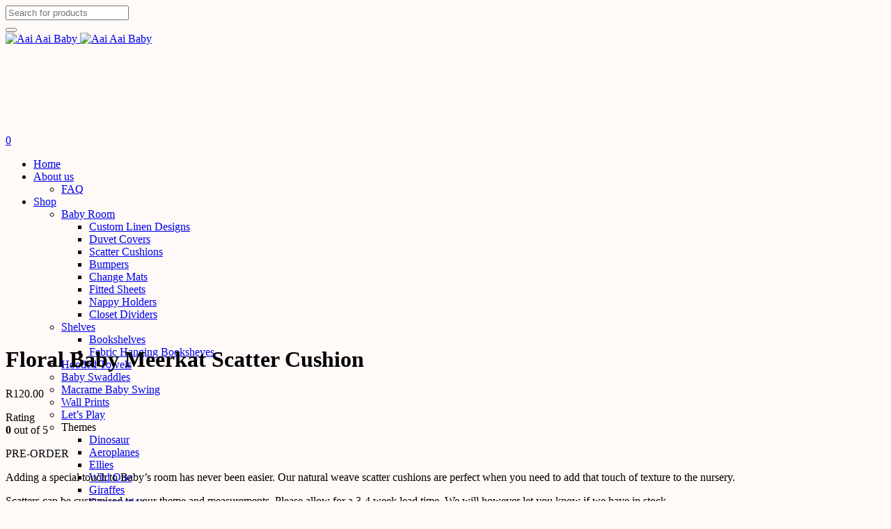

--- FILE ---
content_type: text/html; charset=UTF-8
request_url: https://www.aaiaaibaby.co.za/product/floral-baby-meerkat-scatter-cushion/
body_size: 25863
content:
<!DOCTYPE html>
<html lang="en-US" class="cmsmasters_html">
<head>
<meta charset="UTF-8" />
<meta name="viewport" content="width=device-width, initial-scale=1, maximum-scale=1" />
<meta name="format-detection" content="telephone=no" />
<link rel="profile" href="//gmpg.org/xfn/11" />
<link rel="pingback" href="https://www.aaiaaibaby.co.za/xmlrpc.php" />
				<script>document.documentElement.className = document.documentElement.className + ' yes-js js_active js'</script>
				<meta name='robots' content='index, follow, max-image-preview:large, max-snippet:-1, max-video-preview:-1' />
	<style>img:is([sizes="auto" i], [sizes^="auto," i]) { contain-intrinsic-size: 3000px 1500px }</style>
	
	<!-- This site is optimized with the Yoast SEO plugin v21.2 - https://yoast.com/wordpress/plugins/seo/ -->
	<title>Floral Baby Meerkat Scatter Cushion - Aai Aai Baby</title>
	<link rel="canonical" href="https://www.aaiaaibaby.co.za/product/floral-baby-meerkat-scatter-cushion/" />
	<meta property="og:locale" content="en_US" />
	<meta property="og:type" content="article" />
	<meta property="og:title" content="Floral Baby Meerkat Scatter Cushion - Aai Aai Baby" />
	<meta property="og:description" content="PRE-ORDER  Adding a special touch to Baby&#039;s room has never been easier. Our natural weave scatter cushions are perfect when you need to add that touch of texture to the nursery.  Scatters can be customised to your theme and measurements. Please allow for a 3-4 week lead time. We will however let you know if we have in stock.  Standard Size: 30 x 30cm" />
	<meta property="og:url" content="https://www.aaiaaibaby.co.za/product/floral-baby-meerkat-scatter-cushion/" />
	<meta property="og:site_name" content="Aai Aai Baby" />
	<meta property="article:modified_time" content="2024-01-18T09:48:16+00:00" />
	<meta property="og:image" content="https://www.aaiaaibaby.co.za/wp-content/uploads/2023/05/Floral-Meerkat-Scatter.jpg" />
	<meta property="og:image:width" content="1671" />
	<meta property="og:image:height" content="1647" />
	<meta property="og:image:type" content="image/jpeg" />
	<meta name="twitter:card" content="summary_large_image" />
	<meta name="twitter:label1" content="Est. reading time" />
	<meta name="twitter:data1" content="1 minute" />
	<script type="application/ld+json" class="yoast-schema-graph">{"@context":"https://schema.org","@graph":[{"@type":"WebPage","@id":"https://www.aaiaaibaby.co.za/product/floral-baby-meerkat-scatter-cushion/","url":"https://www.aaiaaibaby.co.za/product/floral-baby-meerkat-scatter-cushion/","name":"Floral Baby Meerkat Scatter Cushion - Aai Aai Baby","isPartOf":{"@id":"https://www.aaiaaibaby.co.za/#website"},"primaryImageOfPage":{"@id":"https://www.aaiaaibaby.co.za/product/floral-baby-meerkat-scatter-cushion/#primaryimage"},"image":{"@id":"https://www.aaiaaibaby.co.za/product/floral-baby-meerkat-scatter-cushion/#primaryimage"},"thumbnailUrl":"https://www.aaiaaibaby.co.za/wp-content/uploads/2023/05/Floral-Meerkat-Scatter.jpg","datePublished":"2023-05-17T21:53:41+00:00","dateModified":"2024-01-18T09:48:16+00:00","breadcrumb":{"@id":"https://www.aaiaaibaby.co.za/product/floral-baby-meerkat-scatter-cushion/#breadcrumb"},"inLanguage":"en-US","potentialAction":[{"@type":"ReadAction","target":["https://www.aaiaaibaby.co.za/product/floral-baby-meerkat-scatter-cushion/"]}]},{"@type":"ImageObject","inLanguage":"en-US","@id":"https://www.aaiaaibaby.co.za/product/floral-baby-meerkat-scatter-cushion/#primaryimage","url":"https://www.aaiaaibaby.co.za/wp-content/uploads/2023/05/Floral-Meerkat-Scatter.jpg","contentUrl":"https://www.aaiaaibaby.co.za/wp-content/uploads/2023/05/Floral-Meerkat-Scatter.jpg","width":1671,"height":1647},{"@type":"BreadcrumbList","@id":"https://www.aaiaaibaby.co.za/product/floral-baby-meerkat-scatter-cushion/#breadcrumb","itemListElement":[{"@type":"ListItem","position":1,"name":"Home","item":"https://www.aaiaaibaby.co.za/"},{"@type":"ListItem","position":2,"name":"Shop","item":"https://www.aaiaaibaby.co.za/shop/"},{"@type":"ListItem","position":3,"name":"Floral Baby Meerkat Scatter Cushion"}]},{"@type":"WebSite","@id":"https://www.aaiaaibaby.co.za/#website","url":"https://www.aaiaaibaby.co.za/","name":"Aai Aai Baby","description":"Nursery Gifts and more","potentialAction":[{"@type":"SearchAction","target":{"@type":"EntryPoint","urlTemplate":"https://www.aaiaaibaby.co.za/?s={search_term_string}"},"query-input":"required name=search_term_string"}],"inLanguage":"en-US"}]}</script>
	<!-- / Yoast SEO plugin. -->


<link rel='dns-prefetch' href='//fonts.googleapis.com' />
<link rel="alternate" type="application/rss+xml" title="Aai Aai Baby &raquo; Feed" href="https://www.aaiaaibaby.co.za/feed/" />
<link rel="alternate" type="application/rss+xml" title="Aai Aai Baby &raquo; Comments Feed" href="https://www.aaiaaibaby.co.za/comments/feed/" />
<link rel="alternate" type="application/rss+xml" title="Aai Aai Baby &raquo; Floral Baby Meerkat Scatter Cushion Comments Feed" href="https://www.aaiaaibaby.co.za/product/floral-baby-meerkat-scatter-cushion/feed/" />
<script type="text/javascript">
/* <![CDATA[ */
window._wpemojiSettings = {"baseUrl":"https:\/\/s.w.org\/images\/core\/emoji\/16.0.1\/72x72\/","ext":".png","svgUrl":"https:\/\/s.w.org\/images\/core\/emoji\/16.0.1\/svg\/","svgExt":".svg","source":{"concatemoji":"https:\/\/www.aaiaaibaby.co.za\/wp-includes\/js\/wp-emoji-release.min.js?ver=6.8.3"}};
/*! This file is auto-generated */
!function(s,n){var o,i,e;function c(e){try{var t={supportTests:e,timestamp:(new Date).valueOf()};sessionStorage.setItem(o,JSON.stringify(t))}catch(e){}}function p(e,t,n){e.clearRect(0,0,e.canvas.width,e.canvas.height),e.fillText(t,0,0);var t=new Uint32Array(e.getImageData(0,0,e.canvas.width,e.canvas.height).data),a=(e.clearRect(0,0,e.canvas.width,e.canvas.height),e.fillText(n,0,0),new Uint32Array(e.getImageData(0,0,e.canvas.width,e.canvas.height).data));return t.every(function(e,t){return e===a[t]})}function u(e,t){e.clearRect(0,0,e.canvas.width,e.canvas.height),e.fillText(t,0,0);for(var n=e.getImageData(16,16,1,1),a=0;a<n.data.length;a++)if(0!==n.data[a])return!1;return!0}function f(e,t,n,a){switch(t){case"flag":return n(e,"\ud83c\udff3\ufe0f\u200d\u26a7\ufe0f","\ud83c\udff3\ufe0f\u200b\u26a7\ufe0f")?!1:!n(e,"\ud83c\udde8\ud83c\uddf6","\ud83c\udde8\u200b\ud83c\uddf6")&&!n(e,"\ud83c\udff4\udb40\udc67\udb40\udc62\udb40\udc65\udb40\udc6e\udb40\udc67\udb40\udc7f","\ud83c\udff4\u200b\udb40\udc67\u200b\udb40\udc62\u200b\udb40\udc65\u200b\udb40\udc6e\u200b\udb40\udc67\u200b\udb40\udc7f");case"emoji":return!a(e,"\ud83e\udedf")}return!1}function g(e,t,n,a){var r="undefined"!=typeof WorkerGlobalScope&&self instanceof WorkerGlobalScope?new OffscreenCanvas(300,150):s.createElement("canvas"),o=r.getContext("2d",{willReadFrequently:!0}),i=(o.textBaseline="top",o.font="600 32px Arial",{});return e.forEach(function(e){i[e]=t(o,e,n,a)}),i}function t(e){var t=s.createElement("script");t.src=e,t.defer=!0,s.head.appendChild(t)}"undefined"!=typeof Promise&&(o="wpEmojiSettingsSupports",i=["flag","emoji"],n.supports={everything:!0,everythingExceptFlag:!0},e=new Promise(function(e){s.addEventListener("DOMContentLoaded",e,{once:!0})}),new Promise(function(t){var n=function(){try{var e=JSON.parse(sessionStorage.getItem(o));if("object"==typeof e&&"number"==typeof e.timestamp&&(new Date).valueOf()<e.timestamp+604800&&"object"==typeof e.supportTests)return e.supportTests}catch(e){}return null}();if(!n){if("undefined"!=typeof Worker&&"undefined"!=typeof OffscreenCanvas&&"undefined"!=typeof URL&&URL.createObjectURL&&"undefined"!=typeof Blob)try{var e="postMessage("+g.toString()+"("+[JSON.stringify(i),f.toString(),p.toString(),u.toString()].join(",")+"));",a=new Blob([e],{type:"text/javascript"}),r=new Worker(URL.createObjectURL(a),{name:"wpTestEmojiSupports"});return void(r.onmessage=function(e){c(n=e.data),r.terminate(),t(n)})}catch(e){}c(n=g(i,f,p,u))}t(n)}).then(function(e){for(var t in e)n.supports[t]=e[t],n.supports.everything=n.supports.everything&&n.supports[t],"flag"!==t&&(n.supports.everythingExceptFlag=n.supports.everythingExceptFlag&&n.supports[t]);n.supports.everythingExceptFlag=n.supports.everythingExceptFlag&&!n.supports.flag,n.DOMReady=!1,n.readyCallback=function(){n.DOMReady=!0}}).then(function(){return e}).then(function(){var e;n.supports.everything||(n.readyCallback(),(e=n.source||{}).concatemoji?t(e.concatemoji):e.wpemoji&&e.twemoji&&(t(e.twemoji),t(e.wpemoji)))}))}((window,document),window._wpemojiSettings);
/* ]]> */
</script>

<link rel='stylesheet' id='sbi_styles-css' href='https://www.aaiaaibaby.co.za/wp-content/plugins/instagram-feed/css/sbi-styles.min.css?ver=6.2.2' type='text/css' media='all' />
<link rel='stylesheet' id='layerslider-css' href='https://www.aaiaaibaby.co.za/wp-content/plugins/LayerSlider/assets/static/layerslider/css/layerslider.css?ver=6.11.8' type='text/css' media='all' />
<style id='wp-emoji-styles-inline-css' type='text/css'>

	img.wp-smiley, img.emoji {
		display: inline !important;
		border: none !important;
		box-shadow: none !important;
		height: 1em !important;
		width: 1em !important;
		margin: 0 0.07em !important;
		vertical-align: -0.1em !important;
		background: none !important;
		padding: 0 !important;
	}
</style>
<link rel='stylesheet' id='wp-block-library-css' href='https://www.aaiaaibaby.co.za/wp-includes/css/dist/block-library/style.min.css?ver=6.8.3' type='text/css' media='all' />
<style id='classic-theme-styles-inline-css' type='text/css'>
/*! This file is auto-generated */
.wp-block-button__link{color:#fff;background-color:#32373c;border-radius:9999px;box-shadow:none;text-decoration:none;padding:calc(.667em + 2px) calc(1.333em + 2px);font-size:1.125em}.wp-block-file__button{background:#32373c;color:#fff;text-decoration:none}
</style>
<link rel='stylesheet' id='wc-blocks-vendors-style-css' href='https://www.aaiaaibaby.co.za/wp-content/plugins/woocommerce/packages/woocommerce-blocks/build/wc-blocks-vendors-style.css?ver=10.9.3' type='text/css' media='all' />
<link rel='stylesheet' id='wc-all-blocks-style-css' href='https://www.aaiaaibaby.co.za/wp-content/plugins/woocommerce/packages/woocommerce-blocks/build/wc-all-blocks-style.css?ver=10.9.3' type='text/css' media='all' />
<link rel='stylesheet' id='jquery-selectBox-css' href='https://www.aaiaaibaby.co.za/wp-content/plugins/yith-woocommerce-wishlist/assets/css/jquery.selectBox.css?ver=1.2.0' type='text/css' media='all' />
<link rel='stylesheet' id='yith-wcwl-font-awesome-css' href='https://www.aaiaaibaby.co.za/wp-content/plugins/yith-woocommerce-wishlist/assets/css/font-awesome.css?ver=4.7.0' type='text/css' media='all' />
<link rel='stylesheet' id='woocommerce_prettyPhoto_css-css' href='//www.aaiaaibaby.co.za/wp-content/plugins/woocommerce/assets/css/prettyPhoto.css?ver=3.1.6' type='text/css' media='all' />
<link rel='stylesheet' id='yith-wcwl-main-css' href='https://www.aaiaaibaby.co.za/wp-content/plugins/yith-woocommerce-wishlist/assets/css/style.css?ver=3.25.0' type='text/css' media='all' />
<style id='yith-wcwl-main-inline-css' type='text/css'>
.yith-wcwl-share li a{color: #FFFFFF;}.yith-wcwl-share li a:hover{color: #FFFFFF;}.yith-wcwl-share a.facebook{background: #39599E; background-color: #39599E;}.yith-wcwl-share a.facebook:hover{background: #39599E; background-color: #39599E;}.yith-wcwl-share a.twitter{background: #45AFE2; background-color: #45AFE2;}.yith-wcwl-share a.twitter:hover{background: #39599E; background-color: #39599E;}.yith-wcwl-share a.pinterest{background: #AB2E31; background-color: #AB2E31;}.yith-wcwl-share a.pinterest:hover{background: #39599E; background-color: #39599E;}.yith-wcwl-share a.email{background: #FBB102; background-color: #FBB102;}.yith-wcwl-share a.email:hover{background: #39599E; background-color: #39599E;}.yith-wcwl-share a.whatsapp{background: #00A901; background-color: #00A901;}.yith-wcwl-share a.whatsapp:hover{background: #39599E; background-color: #39599E;}
</style>
<style id='global-styles-inline-css' type='text/css'>
:root{--wp--preset--aspect-ratio--square: 1;--wp--preset--aspect-ratio--4-3: 4/3;--wp--preset--aspect-ratio--3-4: 3/4;--wp--preset--aspect-ratio--3-2: 3/2;--wp--preset--aspect-ratio--2-3: 2/3;--wp--preset--aspect-ratio--16-9: 16/9;--wp--preset--aspect-ratio--9-16: 9/16;--wp--preset--color--black: #000000;--wp--preset--color--cyan-bluish-gray: #abb8c3;--wp--preset--color--white: #ffffff;--wp--preset--color--pale-pink: #f78da7;--wp--preset--color--vivid-red: #cf2e2e;--wp--preset--color--luminous-vivid-orange: #ff6900;--wp--preset--color--luminous-vivid-amber: #fcb900;--wp--preset--color--light-green-cyan: #7bdcb5;--wp--preset--color--vivid-green-cyan: #00d084;--wp--preset--color--pale-cyan-blue: #8ed1fc;--wp--preset--color--vivid-cyan-blue: #0693e3;--wp--preset--color--vivid-purple: #9b51e0;--wp--preset--color--color-1: #747475;--wp--preset--color--color-2: #3A6084;--wp--preset--color--color-3: #F1755C;--wp--preset--color--color-4: #486683;--wp--preset--color--color-5: #FFFAF7;--wp--preset--color--color-6: #FFFFFF;--wp--preset--color--color-7: #D6D6D6;--wp--preset--gradient--vivid-cyan-blue-to-vivid-purple: linear-gradient(135deg,rgba(6,147,227,1) 0%,rgb(155,81,224) 100%);--wp--preset--gradient--light-green-cyan-to-vivid-green-cyan: linear-gradient(135deg,rgb(122,220,180) 0%,rgb(0,208,130) 100%);--wp--preset--gradient--luminous-vivid-amber-to-luminous-vivid-orange: linear-gradient(135deg,rgba(252,185,0,1) 0%,rgba(255,105,0,1) 100%);--wp--preset--gradient--luminous-vivid-orange-to-vivid-red: linear-gradient(135deg,rgba(255,105,0,1) 0%,rgb(207,46,46) 100%);--wp--preset--gradient--very-light-gray-to-cyan-bluish-gray: linear-gradient(135deg,rgb(238,238,238) 0%,rgb(169,184,195) 100%);--wp--preset--gradient--cool-to-warm-spectrum: linear-gradient(135deg,rgb(74,234,220) 0%,rgb(151,120,209) 20%,rgb(207,42,186) 40%,rgb(238,44,130) 60%,rgb(251,105,98) 80%,rgb(254,248,76) 100%);--wp--preset--gradient--blush-light-purple: linear-gradient(135deg,rgb(255,206,236) 0%,rgb(152,150,240) 100%);--wp--preset--gradient--blush-bordeaux: linear-gradient(135deg,rgb(254,205,165) 0%,rgb(254,45,45) 50%,rgb(107,0,62) 100%);--wp--preset--gradient--luminous-dusk: linear-gradient(135deg,rgb(255,203,112) 0%,rgb(199,81,192) 50%,rgb(65,88,208) 100%);--wp--preset--gradient--pale-ocean: linear-gradient(135deg,rgb(255,245,203) 0%,rgb(182,227,212) 50%,rgb(51,167,181) 100%);--wp--preset--gradient--electric-grass: linear-gradient(135deg,rgb(202,248,128) 0%,rgb(113,206,126) 100%);--wp--preset--gradient--midnight: linear-gradient(135deg,rgb(2,3,129) 0%,rgb(40,116,252) 100%);--wp--preset--font-size--small: 13px;--wp--preset--font-size--medium: 20px;--wp--preset--font-size--large: 36px;--wp--preset--font-size--x-large: 42px;--wp--preset--spacing--20: 0.44rem;--wp--preset--spacing--30: 0.67rem;--wp--preset--spacing--40: 1rem;--wp--preset--spacing--50: 1.5rem;--wp--preset--spacing--60: 2.25rem;--wp--preset--spacing--70: 3.38rem;--wp--preset--spacing--80: 5.06rem;--wp--preset--shadow--natural: 6px 6px 9px rgba(0, 0, 0, 0.2);--wp--preset--shadow--deep: 12px 12px 50px rgba(0, 0, 0, 0.4);--wp--preset--shadow--sharp: 6px 6px 0px rgba(0, 0, 0, 0.2);--wp--preset--shadow--outlined: 6px 6px 0px -3px rgba(255, 255, 255, 1), 6px 6px rgba(0, 0, 0, 1);--wp--preset--shadow--crisp: 6px 6px 0px rgba(0, 0, 0, 1);}:where(.is-layout-flex){gap: 0.5em;}:where(.is-layout-grid){gap: 0.5em;}body .is-layout-flex{display: flex;}.is-layout-flex{flex-wrap: wrap;align-items: center;}.is-layout-flex > :is(*, div){margin: 0;}body .is-layout-grid{display: grid;}.is-layout-grid > :is(*, div){margin: 0;}:where(.wp-block-columns.is-layout-flex){gap: 2em;}:where(.wp-block-columns.is-layout-grid){gap: 2em;}:where(.wp-block-post-template.is-layout-flex){gap: 1.25em;}:where(.wp-block-post-template.is-layout-grid){gap: 1.25em;}.has-black-color{color: var(--wp--preset--color--black) !important;}.has-cyan-bluish-gray-color{color: var(--wp--preset--color--cyan-bluish-gray) !important;}.has-white-color{color: var(--wp--preset--color--white) !important;}.has-pale-pink-color{color: var(--wp--preset--color--pale-pink) !important;}.has-vivid-red-color{color: var(--wp--preset--color--vivid-red) !important;}.has-luminous-vivid-orange-color{color: var(--wp--preset--color--luminous-vivid-orange) !important;}.has-luminous-vivid-amber-color{color: var(--wp--preset--color--luminous-vivid-amber) !important;}.has-light-green-cyan-color{color: var(--wp--preset--color--light-green-cyan) !important;}.has-vivid-green-cyan-color{color: var(--wp--preset--color--vivid-green-cyan) !important;}.has-pale-cyan-blue-color{color: var(--wp--preset--color--pale-cyan-blue) !important;}.has-vivid-cyan-blue-color{color: var(--wp--preset--color--vivid-cyan-blue) !important;}.has-vivid-purple-color{color: var(--wp--preset--color--vivid-purple) !important;}.has-black-background-color{background-color: var(--wp--preset--color--black) !important;}.has-cyan-bluish-gray-background-color{background-color: var(--wp--preset--color--cyan-bluish-gray) !important;}.has-white-background-color{background-color: var(--wp--preset--color--white) !important;}.has-pale-pink-background-color{background-color: var(--wp--preset--color--pale-pink) !important;}.has-vivid-red-background-color{background-color: var(--wp--preset--color--vivid-red) !important;}.has-luminous-vivid-orange-background-color{background-color: var(--wp--preset--color--luminous-vivid-orange) !important;}.has-luminous-vivid-amber-background-color{background-color: var(--wp--preset--color--luminous-vivid-amber) !important;}.has-light-green-cyan-background-color{background-color: var(--wp--preset--color--light-green-cyan) !important;}.has-vivid-green-cyan-background-color{background-color: var(--wp--preset--color--vivid-green-cyan) !important;}.has-pale-cyan-blue-background-color{background-color: var(--wp--preset--color--pale-cyan-blue) !important;}.has-vivid-cyan-blue-background-color{background-color: var(--wp--preset--color--vivid-cyan-blue) !important;}.has-vivid-purple-background-color{background-color: var(--wp--preset--color--vivid-purple) !important;}.has-black-border-color{border-color: var(--wp--preset--color--black) !important;}.has-cyan-bluish-gray-border-color{border-color: var(--wp--preset--color--cyan-bluish-gray) !important;}.has-white-border-color{border-color: var(--wp--preset--color--white) !important;}.has-pale-pink-border-color{border-color: var(--wp--preset--color--pale-pink) !important;}.has-vivid-red-border-color{border-color: var(--wp--preset--color--vivid-red) !important;}.has-luminous-vivid-orange-border-color{border-color: var(--wp--preset--color--luminous-vivid-orange) !important;}.has-luminous-vivid-amber-border-color{border-color: var(--wp--preset--color--luminous-vivid-amber) !important;}.has-light-green-cyan-border-color{border-color: var(--wp--preset--color--light-green-cyan) !important;}.has-vivid-green-cyan-border-color{border-color: var(--wp--preset--color--vivid-green-cyan) !important;}.has-pale-cyan-blue-border-color{border-color: var(--wp--preset--color--pale-cyan-blue) !important;}.has-vivid-cyan-blue-border-color{border-color: var(--wp--preset--color--vivid-cyan-blue) !important;}.has-vivid-purple-border-color{border-color: var(--wp--preset--color--vivid-purple) !important;}.has-vivid-cyan-blue-to-vivid-purple-gradient-background{background: var(--wp--preset--gradient--vivid-cyan-blue-to-vivid-purple) !important;}.has-light-green-cyan-to-vivid-green-cyan-gradient-background{background: var(--wp--preset--gradient--light-green-cyan-to-vivid-green-cyan) !important;}.has-luminous-vivid-amber-to-luminous-vivid-orange-gradient-background{background: var(--wp--preset--gradient--luminous-vivid-amber-to-luminous-vivid-orange) !important;}.has-luminous-vivid-orange-to-vivid-red-gradient-background{background: var(--wp--preset--gradient--luminous-vivid-orange-to-vivid-red) !important;}.has-very-light-gray-to-cyan-bluish-gray-gradient-background{background: var(--wp--preset--gradient--very-light-gray-to-cyan-bluish-gray) !important;}.has-cool-to-warm-spectrum-gradient-background{background: var(--wp--preset--gradient--cool-to-warm-spectrum) !important;}.has-blush-light-purple-gradient-background{background: var(--wp--preset--gradient--blush-light-purple) !important;}.has-blush-bordeaux-gradient-background{background: var(--wp--preset--gradient--blush-bordeaux) !important;}.has-luminous-dusk-gradient-background{background: var(--wp--preset--gradient--luminous-dusk) !important;}.has-pale-ocean-gradient-background{background: var(--wp--preset--gradient--pale-ocean) !important;}.has-electric-grass-gradient-background{background: var(--wp--preset--gradient--electric-grass) !important;}.has-midnight-gradient-background{background: var(--wp--preset--gradient--midnight) !important;}.has-small-font-size{font-size: var(--wp--preset--font-size--small) !important;}.has-medium-font-size{font-size: var(--wp--preset--font-size--medium) !important;}.has-large-font-size{font-size: var(--wp--preset--font-size--large) !important;}.has-x-large-font-size{font-size: var(--wp--preset--font-size--x-large) !important;}
:where(.wp-block-post-template.is-layout-flex){gap: 1.25em;}:where(.wp-block-post-template.is-layout-grid){gap: 1.25em;}
:where(.wp-block-columns.is-layout-flex){gap: 2em;}:where(.wp-block-columns.is-layout-grid){gap: 2em;}
:root :where(.wp-block-pullquote){font-size: 1.5em;line-height: 1.6;}
</style>
<link rel='stylesheet' id='contact-form-7-css' href='https://www.aaiaaibaby.co.za/wp-content/plugins/contact-form-7/includes/css/styles.css?ver=5.8' type='text/css' media='all' />
<link rel='stylesheet' id='cookie-law-info-css' href='https://www.aaiaaibaby.co.za/wp-content/plugins/cookie-law-info/legacy/public/css/cookie-law-info-public.css?ver=3.1.4' type='text/css' media='all' />
<link rel='stylesheet' id='cookie-law-info-gdpr-css' href='https://www.aaiaaibaby.co.za/wp-content/plugins/cookie-law-info/legacy/public/css/cookie-law-info-gdpr.css?ver=3.1.4' type='text/css' media='all' />
<style id='woocommerce-inline-inline-css' type='text/css'>
.woocommerce form .form-row .required { visibility: visible; }
</style>
<link rel='stylesheet' id='ypop_frontend-css' href='https://www.aaiaaibaby.co.za/wp-content/plugins/yith-woocommerce-popup/assets/css/frontend.css?ver=1.31.0' type='text/css' media='all' />
<link rel='stylesheet' id='yith-quick-view-css' href='https://www.aaiaaibaby.co.za/wp-content/plugins/yith-woocommerce-quick-view/assets/css/yith-quick-view.css?ver=1.31.0' type='text/css' media='all' />
<style id='yith-quick-view-inline-css' type='text/css'>

				#yith-quick-view-modal .yith-wcqv-main{background:;}
				#yith-quick-view-close{color:;}
				#yith-quick-view-close:hover{color:;}
</style>
<link rel='stylesheet' id='kids-r-us-theme-style-css' href='https://www.aaiaaibaby.co.za/wp-content/themes/kids-r-us/style.css?ver=1.0.0' type='text/css' media='screen, print' />
<link rel='stylesheet' id='kids-r-us-style-css' href='https://www.aaiaaibaby.co.za/wp-content/themes/kids-r-us/theme-framework/theme-style/css/style.css?ver=1.0.0' type='text/css' media='screen, print' />
<style id='kids-r-us-style-inline-css' type='text/css'>

	html body {
		background-color : #FFFAF7;
		background-image : url(https://www.aaiaaibaby.co.za/wp-content/uploads/2021/12/pattern-copy.jpg);
		background-position : top center;
		background-repeat : repeat;
		background-attachment : scroll;
		background-size : auto;
		
	}

	.header_mid .header_mid_inner .logo_wrap {
		width : 262px;
	}

	.header_mid_inner .logo img.logo_retina {
		width : 225px;
	}


		.headline_aligner {
			min-height:210px;
		}
		

	.header_top {
		height : 40px;
	}
	
	.header_mid {
		height : 146px;
	}
	
	.header_bot {
		height : 60px;
	}
	
	#page.cmsmasters_heading_after_header #middle, 
	#page.cmsmasters_heading_under_header #middle .headline .headline_outer {
		padding-top : 146px;
	}
	
	#page.cmsmasters_heading_after_header.enable_header_top #middle, 
	#page.cmsmasters_heading_under_header.enable_header_top #middle .headline .headline_outer {
		padding-top : 186px;
	}
	
	#page.cmsmasters_heading_after_header.enable_header_bottom #middle, 
	#page.cmsmasters_heading_under_header.enable_header_bottom #middle .headline .headline_outer {
		padding-top : 206px;
	}
	
	#page.cmsmasters_heading_after_header.enable_header_top.enable_header_bottom #middle, 
	#page.cmsmasters_heading_under_header.enable_header_top.enable_header_bottom #middle .headline .headline_outer {
		padding-top : 246px;
	}
	
	@media only screen and (max-width: 1024px) {
		.header_top,
		.header_mid,
		.header_bot {
			height : auto;
		}
		
		.header_mid .header_mid_inner > div {
			height : 146px;
		}
		
		.header_bot .header_bot_inner > div {
			height : 60px;
		}
		
		#page.cmsmasters_heading_after_header #middle, 
		#page.cmsmasters_heading_under_header #middle .headline .headline_outer, 
		#page.cmsmasters_heading_after_header.enable_header_top #middle, 
		#page.cmsmasters_heading_under_header.enable_header_top #middle .headline .headline_outer, 
		#page.cmsmasters_heading_after_header.enable_header_bottom #middle, 
		#page.cmsmasters_heading_under_header.enable_header_bottom #middle .headline .headline_outer, 
		#page.cmsmasters_heading_after_header.enable_header_top.enable_header_bottom #middle, 
		#page.cmsmasters_heading_under_header.enable_header_top.enable_header_bottom #middle .headline .headline_outer {
			padding-top : 0 !important;
		}
	}
	
	@media only screen and (max-width: 768px) {
		.header_mid .header_mid_inner > div, 
		.header_bot .header_bot_inner > div {
			height:auto;
		}
	}

</style>
<link rel='stylesheet' id='kids-r-us-adaptive-css' href='https://www.aaiaaibaby.co.za/wp-content/themes/kids-r-us/theme-framework/theme-style/css/adaptive.css?ver=1.0.0' type='text/css' media='screen, print' />
<link rel='stylesheet' id='kids-r-us-retina-css' href='https://www.aaiaaibaby.co.za/wp-content/themes/kids-r-us/theme-framework/theme-style/css/retina.css?ver=1.0.0' type='text/css' media='screen' />
<link rel='stylesheet' id='kids-r-us-icons-css' href='https://www.aaiaaibaby.co.za/wp-content/themes/kids-r-us/css/fontello.css?ver=1.0.0' type='text/css' media='screen' />
<link rel='stylesheet' id='kids-r-us-icons-custom-css' href='https://www.aaiaaibaby.co.za/wp-content/themes/kids-r-us/theme-vars/theme-style/css/fontello-custom.css?ver=1.0.0' type='text/css' media='screen' />
<link rel='stylesheet' id='animate-css' href='https://www.aaiaaibaby.co.za/wp-content/themes/kids-r-us/css/animate.css?ver=1.0.0' type='text/css' media='screen' />
<link rel='stylesheet' id='ilightbox-css' href='https://www.aaiaaibaby.co.za/wp-content/themes/kids-r-us/css/ilightbox.css?ver=2.2.0' type='text/css' media='screen' />
<link rel='stylesheet' id='ilightbox-skin-dark-css' href='https://www.aaiaaibaby.co.za/wp-content/themes/kids-r-us/css/ilightbox-skins/dark-skin.css?ver=2.2.0' type='text/css' media='screen' />
<link rel='stylesheet' id='kids-r-us-fonts-schemes-css' href='https://www.aaiaaibaby.co.za/wp-content/uploads/cmsmasters_styles/kids-r-us.css?ver=1.0.0' type='text/css' media='screen' />
<link rel='stylesheet' id='google-fonts-css' href='//fonts.googleapis.com/css?family=Quicksand%3A400%2C500%2C700%7CFrancois+One%3A400%7CGilda+Display%3A400&#038;ver=6.8.3' type='text/css' media='all' />
<link rel='stylesheet' id='kids-r-us-theme-vars-style-css' href='https://www.aaiaaibaby.co.za/wp-content/themes/kids-r-us/theme-vars/theme-style/css/vars-style.css?ver=1.0.0' type='text/css' media='screen, print' />
<link rel='stylesheet' id='kids-r-us-gutenberg-frontend-style-css' href='https://www.aaiaaibaby.co.za/wp-content/themes/kids-r-us/gutenberg/cmsmasters-framework/theme-style/css/frontend-style.css?ver=1.0.0' type='text/css' media='screen' />
<link rel='stylesheet' id='kids-r-us-woocommerce-style-css' href='https://www.aaiaaibaby.co.za/wp-content/themes/kids-r-us/woocommerce/cmsmasters-framework/theme-style/css/plugin-style.css?ver=1.0.0' type='text/css' media='screen' />
<link rel='stylesheet' id='kids-r-us-woocommerce-adaptive-css' href='https://www.aaiaaibaby.co.za/wp-content/themes/kids-r-us/woocommerce/cmsmasters-framework/theme-style/css/plugin-adaptive.css?ver=1.0.0' type='text/css' media='screen' />
<link rel='stylesheet' id='kids-r-us-yith-woocommerce-wishlist-style-css' href='https://www.aaiaaibaby.co.za/wp-content/themes/kids-r-us/woocommerce/cmsmasters-framework/theme-style/yith-woocommerce-wishlist/css/plugin-style.css?ver=1.0.0' type='text/css' media='screen' />
<link rel='stylesheet' id='kids-r-us-yith-woocommerce-wishlist-adaptive-css' href='https://www.aaiaaibaby.co.za/wp-content/themes/kids-r-us/woocommerce/cmsmasters-framework/theme-style/yith-woocommerce-wishlist/css/plugin-adaptive.css?ver=1.0.0' type='text/css' media='screen' />
<link rel='stylesheet' id='kids-r-us-yith-woocommerce-zoom-magnifier-style-css' href='https://www.aaiaaibaby.co.za/wp-content/themes/kids-r-us/woocommerce/cmsmasters-framework/theme-style/yith-woocommerce-zoom-magnifier/css/plugin-style.css?ver=1.0.0' type='text/css' media='screen' />
<link rel='stylesheet' id='kids-r-us-yith-woocommerce-zoom-magnifier-adaptive-css' href='https://www.aaiaaibaby.co.za/wp-content/themes/kids-r-us/woocommerce/cmsmasters-framework/theme-style/yith-woocommerce-zoom-magnifier/css/plugin-adaptive.css?ver=1.0.0' type='text/css' media='screen' />
<link rel='stylesheet' id='kids-r-us-yith-woocommerce-ajax-search-style-css' href='https://www.aaiaaibaby.co.za/wp-content/themes/kids-r-us/woocommerce/cmsmasters-framework/theme-style/yith-woocommerce-ajax-search/css/plugin-style.css?ver=1.0.0' type='text/css' media='screen' />
<style id='kids-r-us-yith-woocommerce-ajax-search-style-inline-css' type='text/css'>

		.autocomplete-suggestion img {
			width: px;
		}
		
</style>
<link rel='stylesheet' id='kids-r-us-yith-woocommerce-ajax-search-adaptive-css' href='https://www.aaiaaibaby.co.za/wp-content/themes/kids-r-us/woocommerce/cmsmasters-framework/theme-style/yith-woocommerce-ajax-search/css/plugin-adaptive.css?ver=1.0.0' type='text/css' media='screen' />
<link rel='stylesheet' id='ywzm-prettyPhoto-css' href='//www.aaiaaibaby.co.za/wp-content/plugins/woocommerce/assets/css/prettyPhoto.css?ver=2.1.1' type='text/css' media='all' />
<style id='ywzm-prettyPhoto-inline-css' type='text/css'>

                    div.pp_woocommerce a.pp_contract, div.pp_woocommerce a.pp_expand{
                        content: unset !important;
                        background-color: white;
                        width: 25px;
                        height: 25px;
                        margin-top: 5px;
						margin-left: 5px;
                    }

                    div.pp_woocommerce a.pp_contract, div.pp_woocommerce a.pp_expand:hover{
                        background-color: white;
                    }
                     div.pp_woocommerce a.pp_contract, div.pp_woocommerce a.pp_contract:hover{
                        background-color: white;
                    }

                    a.pp_expand:before, a.pp_contract:before{
                    content: unset !important;
                    }

                     a.pp_expand .expand-button-hidden svg, a.pp_contract .expand-button-hidden svg{
                       width: 25px;
                       height: 25px;
                       padding: 5px;
					}

					.expand-button-hidden path{
                       fill: black;
					}

                    
</style>
<link rel='stylesheet' id='ywzm-magnifier-css' href='https://www.aaiaaibaby.co.za/wp-content/plugins/yith-woocommerce-zoom-magnifier/assets/css/yith_magnifier.css?ver=2.1.1' type='text/css' media='all' />
<link rel='stylesheet' id='ywzm_frontend-css' href='https://www.aaiaaibaby.co.za/wp-content/plugins/yith-woocommerce-zoom-magnifier/assets/css/frontend.css?ver=2.1.1' type='text/css' media='all' />
<style id='ywzm_frontend-inline-css' type='text/css'>

                    #slider-prev, #slider-next {
                        background-color: white;
                        border: 2px solid black;
                        width:25px !important;
                        height:25px !important;
                    }

                    .yith_slider_arrow span{
                        width:25px !important;
                        height:25px !important;
                    }
                    
                    #slider-prev:hover, #slider-next:hover {
                        background-color: white;
                        border: 2px solid black;
                    }
                    
                   .thumbnails.slider path:hover {
                        fill:black;
                    }
                    
                    .thumbnails.slider path {
                        fill:black;
                        width:25px !important;
                        height:25px !important;
                    }

                    .thumbnails.slider svg {
                       width: 22px;
                       height: 22px;
                    }

                    
                    div.pp_woocommerce a.yith_expand {
                     background-color: white;
                     width: 25px;
                     height: 25px;
                     top: 10px;
                     bottom: initial;
                     left: initial;
                     right: 10px;
                     border-radius: 0%;
                    }

                    .expand-button-hidden svg{
                       width: 25px;
                       height: 25px;
					}

					.expand-button-hidden path{
                       fill: black;
					}
                    
</style>
<link rel='stylesheet' id='yith_wcas_frontend-css' href='https://www.aaiaaibaby.co.za/wp-content/plugins/yith-woocommerce-ajax-search/assets/css/yith_wcas_ajax_search.css?ver=1.35.0' type='text/css' media='all' />
<link rel='stylesheet' id='kids-r-us-yith-woocommerce-quick-view-style-css' href='https://www.aaiaaibaby.co.za/wp-content/themes/kids-r-us/woocommerce/cmsmasters-framework/theme-style/yith-woocommerce-quick-view/css/plugin-style.css?ver=1.0.0' type='text/css' media='screen' />
<link rel='stylesheet' id='kids-r-us-yith-woocommerce-quick-view-adaptive-css' href='https://www.aaiaaibaby.co.za/wp-content/themes/kids-r-us/woocommerce/cmsmasters-framework/theme-style/yith-woocommerce-quick-view/css/plugin-adaptive.css?ver=1.0.0' type='text/css' media='screen' />
<script type="text/javascript" src="https://www.aaiaaibaby.co.za/wp-includes/js/jquery/jquery.min.js?ver=3.7.1" id="jquery-core-js"></script>
<script type="text/javascript" src="https://www.aaiaaibaby.co.za/wp-includes/js/jquery/jquery-migrate.min.js?ver=3.4.1" id="jquery-migrate-js"></script>
<script type="text/javascript" id="layerslider-utils-js-extra">
/* <![CDATA[ */
var LS_Meta = {"v":"6.11.8","fixGSAP":"1"};
/* ]]> */
</script>
<script type="text/javascript" src="https://www.aaiaaibaby.co.za/wp-content/plugins/LayerSlider/assets/static/layerslider/js/layerslider.utils.js?ver=6.11.8" id="layerslider-utils-js"></script>
<script type="text/javascript" src="https://www.aaiaaibaby.co.za/wp-content/plugins/LayerSlider/assets/static/layerslider/js/layerslider.kreaturamedia.jquery.js?ver=6.11.8" id="layerslider-js"></script>
<script type="text/javascript" src="https://www.aaiaaibaby.co.za/wp-content/plugins/LayerSlider/assets/static/layerslider/js/layerslider.transitions.js?ver=6.11.8" id="layerslider-transitions-js"></script>
<script type="text/javascript" id="cookie-law-info-js-extra">
/* <![CDATA[ */
var Cli_Data = {"nn_cookie_ids":[],"cookielist":[],"non_necessary_cookies":[],"ccpaEnabled":"","ccpaRegionBased":"","ccpaBarEnabled":"","strictlyEnabled":["necessary","obligatoire"],"ccpaType":"gdpr","js_blocking":"1","custom_integration":"","triggerDomRefresh":"","secure_cookies":""};
var cli_cookiebar_settings = {"animate_speed_hide":"500","animate_speed_show":"500","background":"#FFF","border":"#b1a6a6c2","border_on":"","button_1_button_colour":"#61a229","button_1_button_hover":"#4e8221","button_1_link_colour":"#fff","button_1_as_button":"1","button_1_new_win":"","button_2_button_colour":"#333","button_2_button_hover":"#292929","button_2_link_colour":"#444","button_2_as_button":"","button_2_hidebar":"","button_3_button_colour":"#dedfe0","button_3_button_hover":"#b2b2b3","button_3_link_colour":"#333333","button_3_as_button":"1","button_3_new_win":"","button_4_button_colour":"#dedfe0","button_4_button_hover":"#b2b2b3","button_4_link_colour":"#333333","button_4_as_button":"1","button_7_button_colour":"#61a229","button_7_button_hover":"#4e8221","button_7_link_colour":"#fff","button_7_as_button":"1","button_7_new_win":"","font_family":"inherit","header_fix":"","notify_animate_hide":"1","notify_animate_show":"","notify_div_id":"#cookie-law-info-bar","notify_position_horizontal":"right","notify_position_vertical":"bottom","scroll_close":"","scroll_close_reload":"","accept_close_reload":"","reject_close_reload":"","showagain_tab":"","showagain_background":"#fff","showagain_border":"#000","showagain_div_id":"#cookie-law-info-again","showagain_x_position":"100px","text":"#333333","show_once_yn":"","show_once":"10000","logging_on":"","as_popup":"","popup_overlay":"1","bar_heading_text":"","cookie_bar_as":"banner","popup_showagain_position":"bottom-right","widget_position":"left"};
var log_object = {"ajax_url":"https:\/\/www.aaiaaibaby.co.za\/wp-admin\/admin-ajax.php"};
/* ]]> */
</script>
<script type="text/javascript" src="https://www.aaiaaibaby.co.za/wp-content/plugins/cookie-law-info/legacy/public/js/cookie-law-info-public.js?ver=3.1.4" id="cookie-law-info-js"></script>
<script type="text/javascript" src="https://www.aaiaaibaby.co.za/wp-content/plugins/yith-woocommerce-popup/assets/js/jquery.cookie.min.js?ver=1.31.0" id="ypop_cookie-js"></script>
<script type="text/javascript" src="https://www.aaiaaibaby.co.za/wp-content/plugins/yith-woocommerce-popup/assets/js/jquery.yitpopup.min.js?ver=1.31.0" id="ypop_popup-js"></script>
<script type="text/javascript" src="https://www.aaiaaibaby.co.za/wp-content/themes/kids-r-us/js/debounced-resize.min.js?ver=1.0.0" id="debounced-resize-js"></script>
<script type="text/javascript" src="https://www.aaiaaibaby.co.za/wp-content/themes/kids-r-us/js/modernizr.min.js?ver=1.0.0" id="modernizr-js"></script>
<script type="text/javascript" src="https://www.aaiaaibaby.co.za/wp-content/themes/kids-r-us/js/respond.min.js?ver=1.0.0" id="respond-js"></script>
<script type="text/javascript" src="https://www.aaiaaibaby.co.za/wp-content/themes/kids-r-us/js/jquery.iLightBox.min.js?ver=2.2.0" id="iLightBox-js"></script>
<script type="text/javascript" id="wab-main-script-js-extra">
/* <![CDATA[ */
var php_vars = {"startHour":"8","endHour":"22","limitHours":"0","hideButtonType":null,"button_location":"left","button_type":"wab-icon-plain","plugins_url":"https:\/\/www.aaiaaibaby.co.za\/wp-content\/plugins"};
/* ]]> */
</script>
<script type="text/javascript" src="https://www.aaiaaibaby.co.za/wp-content/plugins/add-whatsapp-button/includes/../js/main.js?ver=6.8.3" id="wab-main-script-js"></script>
<script type="text/javascript" src="https://www.aaiaaibaby.co.za/wp-content/plugins/add-whatsapp-button/includes/../js/jquery-ui.drag.min.js?ver=6.8.3" id="jquery_draggable-js"></script>
<script type="text/javascript" src="https://www.aaiaaibaby.co.za/wp-content/plugins/add-whatsapp-button/includes/../js/jquery.ui.touch-punch.min.js?ver=6.8.3" id="jquery_touch_punch-js"></script>
<meta name="generator" content="Powered by LayerSlider 6.11.8 - Multi-Purpose, Responsive, Parallax, Mobile-Friendly Slider Plugin for WordPress." />
<!-- LayerSlider updates and docs at: https://layerslider.kreaturamedia.com -->
<link rel="https://api.w.org/" href="https://www.aaiaaibaby.co.za/wp-json/" /><link rel="alternate" title="JSON" type="application/json" href="https://www.aaiaaibaby.co.za/wp-json/wp/v2/product/15717" /><link rel="EditURI" type="application/rsd+xml" title="RSD" href="https://www.aaiaaibaby.co.za/xmlrpc.php?rsd" />
<meta name="generator" content="WordPress 6.8.3" />
<meta name="generator" content="WooCommerce 8.1.1" />
<link rel='shortlink' href='https://www.aaiaaibaby.co.za/?p=15717' />
<link rel="alternate" title="oEmbed (JSON)" type="application/json+oembed" href="https://www.aaiaaibaby.co.za/wp-json/oembed/1.0/embed?url=https%3A%2F%2Fwww.aaiaaibaby.co.za%2Fproduct%2Ffloral-baby-meerkat-scatter-cushion%2F" />
<link rel="alternate" title="oEmbed (XML)" type="text/xml+oembed" href="https://www.aaiaaibaby.co.za/wp-json/oembed/1.0/embed?url=https%3A%2F%2Fwww.aaiaaibaby.co.za%2Fproduct%2Ffloral-baby-meerkat-scatter-cushion%2F&#038;format=xml" />
	<noscript><style>.woocommerce-product-gallery{ opacity: 1 !important; }</style></noscript>
			<style type="text/css">
			
			img.wab-chevron {
				height: 12px;
			}

			img.wab-chevron.wab-right {
				margin-left: 1px;
			}

			img.wab-chevron.wab-left {
				margin-right: 2px;
			}

			/**
			 * Side Rectangle
			 */ 
			.wab-side-rectangle.wab-pull-right {
				right: 0;
				left: initial !important;
				-webkit-transition: All 0.5s ease;
				-moz-transition: All 0.5s ease;
				-o-transition: All 0.5s ease;
				-ms-transition: All 0.5s ease;
				transition: All 0.5s ease;
			}

			.wab-side-rectangle.wab-pull-left {
				left: 0;
				right: initial !important;
				-webkit-transition: All 0.5s ease;
				-moz-transition: All 0.5s ease;
				-o-transition: All 0.5s ease;
				-ms-transition: All 0.5s ease;
				transition: All 0.5s ease;
			}

			.wab-side-rectangle.wab-cont {
				position: fixed;
				bottom: 10%;
				z-index: 99997;
				-webkit-transition: All 0.5s ease;
				-moz-transition: All 0.5s ease;
				-o-transition: All 0.5s ease;
				-ms-transition: All 0.5s ease;
				transition: All 0.5s ease;
			}
			
			.wab-side-rectangle.wab-cont .wab-pull-right {
				-webkit-transition: All 0.5s ease;
				-moz-transition: All 0.5s ease;
				-o-transition: All 0.5s ease;
				-ms-transition: All 0.5s ease;
				transition: All 0.5s ease;
			}

			.wab-side-rectangle #whatsAppButton {
				display: block;
				position: relative;
				direction: ltr;
				z-index: 9999;
				cursor: pointer;
				min-width: 50px;
				max-width: 236px;
				color: #ffffff;
				text-align: center;
				text-decoration: none;
				padding: 10px 14px;
				margin: 0 auto 0 auto;
				background: #20B038;
				-webkit-transition: All 0.5s ease;
				-moz-transition: All 0.5s ease;
				-o-transition: All 0.5s ease;
				-ms-transition: All 0.5s ease;
				transition: All 0.5s ease;
			}
			
			.wab-side-rectangle #whatsAppButton:after {
				margin-left: 5px;
				margin-right: 5px;
				/* content: url(/wp-content/themes/html5blanknew/img/whatsapp-logo2.svg); */
				max-width: 20px;
				max-height: 20px;
				fill: currentColor;
			}

			.wab-side-rectangle #whatsAppButton svg path {
				fill: #fff;
			}

			.wab-side-rectangle #wab_close {
				display: none;
				align-items: center;
    			justify-content: center;
				position: absolute;
				top: -10px;
				right: -9px;
				z-index: 999999;
				background-color: #fff;
				font-weight: bold;
				font-size: 14px;
				border: 2px solid;
				border-radius: 12px;
				height: 20px;
				width: 20px;
				line-height: 1.2;
				text-align: center;
				cursor: pointer;
			}

			.wab-x {
				position: absolute;
    			top: 1px;
		    	font-size: 15px;
			}
			
			#wab_cont.wab-side-rectangle.wab-hidden {
				-webkit-transition: All 0.5s ease;
				-moz-transition: All 0.5s ease;
				-o-transition: All 0.5s ease;
				-ms-transition: All 0.5s ease;
				transition: All 0.5s ease;
			}

			/**
			 * Bottom Rectangle
			 */
			.wab-bottom-rectangle.wab-cont {
				position: fixed;
				bottom: 0;
				z-index: 99999;
				width: 100%;
				-webkit-transition: All 0.5s ease;
				-moz-transition: All 0.5s ease;
				-o-transition: All 0.5s ease;
				-ms-transition: All 0.5s ease;
				transition: All 0.5s ease;
			}
		
			.wab-bottom-rectangle #whatsAppButton {
				display: block;
				/* position: relative; */
				position: absolute;
				bottom: 0;
				width: 100%;
				direction: ltr;
				z-index: 9999;
				cursor: pointer;
				color: #ffffff;
				text-align: center;
				text-decoration: none;
				padding: 10px;
				margin: 0 auto 0 auto;
				background: #20B038;
				-webkit-transition: All 0.5s ease;
				-moz-transition: All 0.5s ease;
				-o-transition: All 0.5s ease;
				-ms-transition: All 0.5s ease;
				transition: All 0.5s ease;
			}

			.wab-bottom-rectangle #wab_close {
				display: none;
				align-items: center;
    			justify-content: center;
				position: absolute;
				bottom: 38px;
				right: 10px;
				z-index: 999999;
				background-color: #fff;
				font-weight: bold;
				font-size: 14px;
				border: 2px solid;
				border-radius: 10px;
				height: 20px;
				width: 20px;
				line-height: 1.2;
				text-align: center;
				cursor: pointer;
			}
			
			.wab-bottom-rectangle img.wab-chevron.wab-down {
				max-width: 64%;
				position: absolute;
				top: 20%;
				left: 18%;
				-webkit-transition: All 0.5s ease;
				-moz-transition: All 0.5s ease;
				-o-transition: All 0.5s ease;
				-ms-transition: All 0.5s ease;
				transition: All 0.5s ease;
			}
			
			.wab-bottom-rectangle img.wab-chevron.wab-up {
				max-width: 64%;
				position: absolute;
				top: 12%;
				left: 18%;
				-webkit-transition: All 0.5s ease;
				-moz-transition: All 0.5s ease;
				-o-transition: All 0.5s ease;
				-ms-transition: All 0.5s ease;
				transition: All 0.5s ease;
			}
			
			#wab_cont.wab-bottom-rectangle.wab-hidden {
				/* bottom: -36px; */
				-webkit-transition: All 0.5s ease;
				-moz-transition: All 0.5s ease;
				-o-transition: All 0.5s ease;
				-ms-transition: All 0.5s ease;
				transition: All 0.5s ease;
			}
			
			/* Icon */
			
			.wab-icon-styled.wab-cont, .wab-icon-plain.wab-cont {
				position: fixed;
				left: 10px;
				bottom: 10%;
				z-index: 99999;
				-webkit-transition: All 0.5s ease;
				-moz-transition: All 0.5s ease;
				-o-transition: All 0.5s ease;
				-ms-transition: All 0.5s ease;
				transition: All 0.5s ease;
			}

			.wab-icon-styled #whatsAppButton, .wab-icon-plain #whatsAppButton {
				display: block;
				width: 50px;
				height: 50px;
				background-position: center center;
				background-size: cover;
				background-image: url(https://www.aaiaaibaby.co.za/wp-content/plugins/add-whatsapp-button/includes/style-templates/../../img/wa-icon-original.png);
				-webkit-transition: All 0.5s ease;
				-moz-transition: All 0.5s ease;
				-o-transition: All 0.5s ease;
				-ms-transition: All 0.5s ease;
				transition: All 0.5s ease;
			}

			.wab-icon-styled.wab-cont.wab-pull-left, .wab-icon-plain.wab-cont.wab-pull-left {
				left: 10px;
			}

			.wab-icon-styled.wab-cont.wab-pull-right, .wab-icon-plain.wab-cont.wab-pull-right {
				right: 10px;
			}

			.wab-icon-styled #wab_close, .wab-icon-plain #wab_close {
				display: none;
				align-items: center;
    			justify-content: center;
				position: absolute;
				top: -2px;
				right: -5px;
				z-index: 999999;
				background-color: #fff;
				font-weight: bold;
				font-size: 14px;
				border: 2px solid;
				border-radius: 10px;
				height: 20px;
				width: 20px;
				line-height: 1.2;
				text-align: center;
				cursor: pointer;
			}
			
			#wab_cont.wab-icon-styled.wab-hidden, #wab_cont.wab-icon-plain.wab-hidden {
				left: -64px;
				-webkit-transition: All 0.5s ease;
				-moz-transition: All 0.5s ease;
				-o-transition: All 0.5s ease;
				-ms-transition: All 0.5s ease;
				transition: All 0.5s ease;
			}

			.awb-displaynone {
				display: none;
			}
		</style>

		<meta name="generator" content="Powered by Slider Revolution 6.5.5 - responsive, Mobile-Friendly Slider Plugin for WordPress with comfortable drag and drop interface." />
<link rel="icon" href="https://www.aaiaaibaby.co.za/wp-content/uploads/2021/12/cropped-Aai-Baby-Final-Logo-Transparent-Background-32x32.png" sizes="32x32" />
<link rel="icon" href="https://www.aaiaaibaby.co.za/wp-content/uploads/2021/12/cropped-Aai-Baby-Final-Logo-Transparent-Background-192x192.png" sizes="192x192" />
<link rel="apple-touch-icon" href="https://www.aaiaaibaby.co.za/wp-content/uploads/2021/12/cropped-Aai-Baby-Final-Logo-Transparent-Background-180x180.png" />
<meta name="msapplication-TileImage" content="https://www.aaiaaibaby.co.za/wp-content/uploads/2021/12/cropped-Aai-Baby-Final-Logo-Transparent-Background-270x270.png" />
<script type="text/javascript">function setREVStartSize(e){
			//window.requestAnimationFrame(function() {				 
				window.RSIW = window.RSIW===undefined ? window.innerWidth : window.RSIW;	
				window.RSIH = window.RSIH===undefined ? window.innerHeight : window.RSIH;	
				try {								
					var pw = document.getElementById(e.c).parentNode.offsetWidth,
						newh;
					pw = pw===0 || isNaN(pw) ? window.RSIW : pw;
					e.tabw = e.tabw===undefined ? 0 : parseInt(e.tabw);
					e.thumbw = e.thumbw===undefined ? 0 : parseInt(e.thumbw);
					e.tabh = e.tabh===undefined ? 0 : parseInt(e.tabh);
					e.thumbh = e.thumbh===undefined ? 0 : parseInt(e.thumbh);
					e.tabhide = e.tabhide===undefined ? 0 : parseInt(e.tabhide);
					e.thumbhide = e.thumbhide===undefined ? 0 : parseInt(e.thumbhide);
					e.mh = e.mh===undefined || e.mh=="" || e.mh==="auto" ? 0 : parseInt(e.mh,0);		
					if(e.layout==="fullscreen" || e.l==="fullscreen") 						
						newh = Math.max(e.mh,window.RSIH);					
					else{					
						e.gw = Array.isArray(e.gw) ? e.gw : [e.gw];
						for (var i in e.rl) if (e.gw[i]===undefined || e.gw[i]===0) e.gw[i] = e.gw[i-1];					
						e.gh = e.el===undefined || e.el==="" || (Array.isArray(e.el) && e.el.length==0)? e.gh : e.el;
						e.gh = Array.isArray(e.gh) ? e.gh : [e.gh];
						for (var i in e.rl) if (e.gh[i]===undefined || e.gh[i]===0) e.gh[i] = e.gh[i-1];
											
						var nl = new Array(e.rl.length),
							ix = 0,						
							sl;					
						e.tabw = e.tabhide>=pw ? 0 : e.tabw;
						e.thumbw = e.thumbhide>=pw ? 0 : e.thumbw;
						e.tabh = e.tabhide>=pw ? 0 : e.tabh;
						e.thumbh = e.thumbhide>=pw ? 0 : e.thumbh;					
						for (var i in e.rl) nl[i] = e.rl[i]<window.RSIW ? 0 : e.rl[i];
						sl = nl[0];									
						for (var i in nl) if (sl>nl[i] && nl[i]>0) { sl = nl[i]; ix=i;}															
						var m = pw>(e.gw[ix]+e.tabw+e.thumbw) ? 1 : (pw-(e.tabw+e.thumbw)) / (e.gw[ix]);					
						newh =  (e.gh[ix] * m) + (e.tabh + e.thumbh);
					}
					var el = document.getElementById(e.c);
					if (el!==null && el) el.style.height = newh+"px";					
					el = document.getElementById(e.c+"_wrapper");
					if (el!==null && el) {
						el.style.height = newh+"px";
						el.style.display = "block";
					}
				} catch(e){
					console.log("Failure at Presize of Slider:" + e)
				}					   
			//});
		  };</script>
		<style type="text/css" id="wp-custom-css">
			.woocommerce .stock {
  z-index: 0;
  font-size: 12px;
}		</style>
		</head>
<body class="wp-singular product-template-default single single-product postid-15717 wp-theme-kids-r-us theme-kids-r-us woocommerce woocommerce-page woocommerce-demo-store woocommerce-no-js">

<div class="cmsmasters_header_search_form">
			<span class="cmsmasters_header_search_form_close"><span></span></span>	<form role="search" method="get" id="yith-ajaxsearchform" action="https://www.aaiaaibaby.co.za/">
		<div class="yith-ajaxsearchform-container">
			<div class="search_field search_bar_wrap">
				<input type="search"
					   value=""
					   name="s"
					   id="yith-s"
					   class="yith-s"
					   placeholder="Search for products"
					   data-loader-icon=""
					   data-min-chars="3" />
				<div class="search_button">
					<button type="submit" class="cmsmasters_theme_icon_search" id="yith-searchsubmit" value="Search"></button>
				</div>
			</div>
			<input type="hidden" name="post_type" value="product" />
					</div>
	</form>
	</div>
<!-- Start Page -->
<div id="page" class="safari_only cmsmasters_boxed fixed_header enable_header_bottom enable_header_centered cmsmasters_heading_after_header cmsmasters_heading_disabled hfeed site">

<!-- Start Main -->
<div id="main">

<!-- Start Header -->
<header id="header">
	<div class="header_mid" data-height="146"><div class="header_mid_outer"><div class="header_mid_inner"><div class="logo_wrap"><a href="https://www.aaiaaibaby.co.za/" title="Aai Aai Baby" class="logo">
	<img src="https://www.aaiaaibaby.co.za/wp-content/uploads/2021/12/logo-1-2.png" alt="Aai Aai Baby" /><img class="logo_retina" src="https://www.aaiaaibaby.co.za/wp-content/uploads/2021/12/logo-1-2.png" alt="Aai Aai Baby" width="225" height="125" /></a>
</div></div></div></div><div class="header_bot" data-height="60"><div class="header_bot_outer"><div class="header_bot_inner"><div class="wrap_nav_interface"><div class="header_bot_interface"><div class="cmsmasters_wishlist_wrap"><a href="https://www.aaiaaibaby.co.za/wishlist/" class="cmsmasters_theme_icon_like" rel="nofollow"></a></div><div class="cmsmasters_dynamic_cart_wrap"><div class="cmsmasters_dynamic_cart"><a href="https://www.aaiaaibaby.co.za/cart/" class="cmsmasters_dynamic_cart_button cmsmasters_theme_icon_basket"><span>0</span></a><div class="widget_shopping_cart_content"></div></div></div><div class="mid_search_but_wrap"><a href="javascript:void(0)" class="mid_search_but cmsmasters_header_search_but cmsmasters_theme_icon_search"></a></div></div><div class="resp_bot_nav_wrap"><div class="resp_bot_nav_outer"><a class="responsive_nav resp_bot_nav" href="javascript:void(0)">
									<span></span>
								</a></div></div><!-- Start Navigation --><div class="bot_nav_wrap"><nav><div class="menu-primary-navigation-container"><ul id="navigation" class="bot_nav navigation"><li id="menu-item-14532" class="menu-item menu-item-type-post_type menu-item-object-page menu-item-home menu-item-14532 menu-item-depth-0"><a href="https://www.aaiaaibaby.co.za/"><span class="nav_item_wrap"><span class="nav_title">Home</span></span></a></li>
<li id="menu-item-14686" class="menu-item menu-item-type-post_type menu-item-object-page menu-item-has-children menu-item-14686 menu-item-depth-0"><a href="https://www.aaiaaibaby.co.za/about-us/"><span class="nav_item_wrap"><span class="nav_title">About us</span></span></a>
<ul class="sub-menu">
	<li id="menu-item-15190" class="menu-item menu-item-type-post_type menu-item-object-page menu-item-15190 menu-item-depth-1"><a href="https://www.aaiaaibaby.co.za/faq/"><span class="nav_item_wrap"><span class="nav_title">FAQ</span></span></a>	</li>
</ul>
</li>
<li id="menu-item-14580" class="menu-item menu-item-type-post_type menu-item-object-page menu-item-has-children current_page_parent menu-item-14580 menu-item-depth-0"><a href="https://www.aaiaaibaby.co.za/shop/"><span class="nav_item_wrap"><span class="nav_title">Shop</span></span></a>
<ul class="sub-menu">
	<li id="menu-item-14981" class="menu-item menu-item-type-custom menu-item-object-custom menu-item-has-children menu-item-14981 menu-item-depth-1"><a href="#"><span class="nav_item_wrap"><span class="nav_title">Baby Room</span></span></a>
	<ul class="sub-menu">
		<li id="menu-item-15541" class="menu-item menu-item-type-taxonomy menu-item-object-product_cat menu-item-15541 menu-item-depth-subitem"><a href="https://www.aaiaaibaby.co.za/product-category/custom-duvet-cover/"><span class="nav_item_wrap"><span class="nav_title">Custom Linen Designs</span></span></a>		</li>
		<li id="menu-item-14974" class="menu-item menu-item-type-taxonomy menu-item-object-product_cat menu-item-14974 menu-item-depth-subitem"><a href="https://www.aaiaaibaby.co.za/product-category/duvet-covers/"><span class="nav_item_wrap"><span class="nav_title">Duvet Covers</span></span></a>		</li>
		<li id="menu-item-15700" class="menu-item menu-item-type-taxonomy menu-item-object-product_cat current-product-ancestor current-menu-parent current-product-parent menu-item-15700 menu-item-depth-subitem"><a href="https://www.aaiaaibaby.co.za/product-category/nursery-scatter-cushions/"><span class="nav_item_wrap"><span class="nav_title">Scatter Cushions</span></span></a>		</li>
		<li id="menu-item-14971" class="menu-item menu-item-type-taxonomy menu-item-object-product_cat menu-item-14971 menu-item-depth-subitem"><a href="https://www.aaiaaibaby.co.za/product-category/bumpers/"><span class="nav_item_wrap"><span class="nav_title">Bumpers</span></span></a>		</li>
		<li id="menu-item-14972" class="menu-item menu-item-type-taxonomy menu-item-object-product_cat menu-item-14972 menu-item-depth-subitem"><a href="https://www.aaiaaibaby.co.za/product-category/change-mat/"><span class="nav_item_wrap"><span class="nav_title">Change Mats</span></span></a>		</li>
		<li id="menu-item-14975" class="menu-item menu-item-type-taxonomy menu-item-object-product_cat menu-item-14975 menu-item-depth-subitem"><a href="https://www.aaiaaibaby.co.za/product-category/fitted-sheet/"><span class="nav_item_wrap"><span class="nav_title">Fitted Sheets</span></span></a>		</li>
		<li id="menu-item-14977" class="menu-item menu-item-type-taxonomy menu-item-object-product_cat menu-item-14977 menu-item-depth-subitem"><a href="https://www.aaiaaibaby.co.za/product-category/nappy-holder/"><span class="nav_item_wrap"><span class="nav_title">Nappy Holders</span></span></a>		</li>
		<li id="menu-item-14973" class="menu-item menu-item-type-taxonomy menu-item-object-product_cat menu-item-14973 menu-item-depth-subitem"><a href="https://www.aaiaaibaby.co.za/product-category/closet-dividers/"><span class="nav_item_wrap"><span class="nav_title">Closet Dividers</span></span></a>		</li>
	</ul>
	</li>
	<li id="menu-item-15016" class="menu-item menu-item-type-taxonomy menu-item-object-product_cat menu-item-has-children menu-item-15016 menu-item-depth-1"><a href="https://www.aaiaaibaby.co.za/product-category/shelves/"><span class="nav_item_wrap"><span class="nav_title">Shelves</span></span></a>
	<ul class="sub-menu">
		<li id="menu-item-14970" class="menu-item menu-item-type-taxonomy menu-item-object-product_cat menu-item-14970 menu-item-depth-subitem"><a href="https://www.aaiaaibaby.co.za/product-category/bookshelves/"><span class="nav_item_wrap"><span class="nav_title">Bookshelves</span></span></a>		</li>
		<li id="menu-item-15020" class="menu-item menu-item-type-taxonomy menu-item-object-product_cat menu-item-15020 menu-item-depth-subitem"><a href="https://www.aaiaaibaby.co.za/product-category/fabric-bookshelf/"><span class="nav_item_wrap"><span class="nav_title">Fabric Hanging Booksheves</span></span></a>		</li>
	</ul>
	</li>
	<li id="menu-item-14979" class="menu-item menu-item-type-taxonomy menu-item-object-product_cat menu-item-14979 menu-item-depth-1"><a href="https://www.aaiaaibaby.co.za/product-category/towels/"><span class="nav_item_wrap"><span class="nav_title">Hooded Towels</span></span></a>	</li>
	<li id="menu-item-14969" class="menu-item menu-item-type-taxonomy menu-item-object-product_cat menu-item-14969 menu-item-depth-1"><a href="https://www.aaiaaibaby.co.za/product-category/baby-swaddles/"><span class="nav_item_wrap"><span class="nav_title">Baby Swaddles</span></span></a>	</li>
	<li id="menu-item-14978" class="menu-item menu-item-type-taxonomy menu-item-object-product_cat menu-item-14978 menu-item-depth-1"><a href="https://www.aaiaaibaby.co.za/product-category/macrame-baby-swing/"><span class="nav_item_wrap"><span class="nav_title">Macrame Baby Swing</span></span></a>	</li>
	<li id="menu-item-14980" class="menu-item menu-item-type-taxonomy menu-item-object-product_cat menu-item-14980 menu-item-depth-1"><a href="https://www.aaiaaibaby.co.za/product-category/wall-prints/"><span class="nav_item_wrap"><span class="nav_title">Wall Prints</span></span></a>	</li>
	<li id="menu-item-15024" class="menu-item menu-item-type-taxonomy menu-item-object-product_cat menu-item-15024 menu-item-depth-1"><a href="https://www.aaiaaibaby.co.za/product-category/toys/"><span class="nav_item_wrap"><span class="nav_title">Let&#8217;s Play</span></span></a>	</li>
	<li id="menu-item-14447" class="menu-item menu-item-type-custom menu-item-object-custom menu-item-has-children menu-item-14447 menu-item-depth-1"><a><span class="nav_item_wrap"><span class="nav_title">Themes</span></span></a>
	<ul class="sub-menu">
		<li id="menu-item-14669" class="menu-item menu-item-type-post_type menu-item-object-page menu-item-14669 menu-item-depth-subitem"><a href="https://www.aaiaaibaby.co.za/dinosaur/"><span class="nav_item_wrap"><span class="nav_title">Dinosaur</span></span></a>		</li>
		<li id="menu-item-15083" class="menu-item menu-item-type-post_type menu-item-object-page menu-item-15083 menu-item-depth-subitem"><a href="https://www.aaiaaibaby.co.za/aeroplanes/"><span class="nav_item_wrap"><span class="nav_title">Aeroplanes</span></span></a>		</li>
		<li id="menu-item-15118" class="menu-item menu-item-type-post_type menu-item-object-page menu-item-15118 menu-item-depth-subitem"><a href="https://www.aaiaaibaby.co.za/ellies/"><span class="nav_item_wrap"><span class="nav_title">Ellies</span></span></a>		</li>
		<li id="menu-item-14655" class="menu-item menu-item-type-post_type menu-item-object-page menu-item-14655 menu-item-depth-subitem"><a href="https://www.aaiaaibaby.co.za/wildones/"><span class="nav_item_wrap"><span class="nav_title">Wild One</span></span></a>		</li>
		<li id="menu-item-15119" class="menu-item menu-item-type-post_type menu-item-object-page menu-item-15119 menu-item-depth-subitem"><a href="https://www.aaiaaibaby.co.za/giraffes/"><span class="nav_item_wrap"><span class="nav_title">Giraffes</span></span></a>		</li>
		<li id="menu-item-15120" class="menu-item menu-item-type-post_type menu-item-object-page menu-item-15120 menu-item-depth-subitem"><a href="https://www.aaiaaibaby.co.za/construction/"><span class="nav_item_wrap"><span class="nav_title">Construction</span></span></a>		</li>
		<li id="menu-item-15080" class="menu-item menu-item-type-post_type menu-item-object-page menu-item-15080 menu-item-depth-subitem"><a href="https://www.aaiaaibaby.co.za/kitty-cat/"><span class="nav_item_wrap"><span class="nav_title">Kitty Cat</span></span></a>		</li>
		<li id="menu-item-14959" class="menu-item menu-item-type-post_type menu-item-object-page menu-item-14959 menu-item-depth-subitem"><a href="https://www.aaiaaibaby.co.za/panda/"><span class="nav_item_wrap"><span class="nav_title">Panda</span></span></a>		</li>
		<li id="menu-item-15060" class="menu-item menu-item-type-post_type menu-item-object-page menu-item-15060 menu-item-depth-subitem"><a href="https://www.aaiaaibaby.co.za/penguins/"><span class="nav_item_wrap"><span class="nav_title">Penguins</span></span></a>		</li>
	</ul>
	</li>
</ul>
</li>
<li id="menu-item-14539" class="menu-item menu-item-type-post_type menu-item-object-page menu-item-14539 menu-item-depth-0"><a href="https://www.aaiaaibaby.co.za/contacts/"><span class="nav_item_wrap"><span class="nav_title">Contact Us</span></span></a></li>
</ul></div></nav></div><!-- Finish Navigation --></div></div></div></div></header>
<!-- Finish Header -->


<!-- Start Middle -->
<div id="middle">
<div class="headline cmsmasters_color_scheme_default">
				<div class="headline_outer cmsmasters_headline_disabled">
					<div class="headline_color"></div></div>
			</div><div class="middle_inner">
<div class="content_wrap fullwidth">

<!-- Start Content -->
<div class="middle_content entry"><div class="woocommerce-notices-wrapper"></div>
<div id="product-15717" class="product type-product post-15717 status-publish first onbackorder product_cat-for-boys product_cat-for-girls product_cat-nursery-scatter-cushions product_tag-baby-room-linen product_tag-nursery-scatter-cushion product_tag-textured-pillow has-post-thumbnail shipping-taxable purchasable product-type-simple">
	<div class="cmsmasters_single_product">
		<div class="cmsmasters_product_left_column">
		<div class="cmsmasters_product_images_wrap"><input type="hidden" id="yith_wczm_traffic_light" value="free">

<div class="images
">

	<div class="woocommerce-product-gallery__image "><a href="https://www.aaiaaibaby.co.za/wp-content/uploads/2023/05/Floral-Meerkat-Scatter.jpg" itemprop="image" class="yith_magnifier_zoom woocommerce-main-image" title="Floral Meerkat Scatter"><img width="1671" height="1647" src="https://www.aaiaaibaby.co.za/wp-content/uploads/2023/05/Floral-Meerkat-Scatter.jpg" class="attachment-shop_single size-shop_single wp-post-image" alt="" decoding="async" fetchpriority="high" srcset="https://www.aaiaaibaby.co.za/wp-content/uploads/2023/05/Floral-Meerkat-Scatter.jpg 1671w, https://www.aaiaaibaby.co.za/wp-content/uploads/2023/05/Floral-Meerkat-Scatter-300x296.jpg 300w, https://www.aaiaaibaby.co.za/wp-content/uploads/2023/05/Floral-Meerkat-Scatter-1024x1009.jpg 1024w, https://www.aaiaaibaby.co.za/wp-content/uploads/2023/05/Floral-Meerkat-Scatter-768x757.jpg 768w, https://www.aaiaaibaby.co.za/wp-content/uploads/2023/05/Floral-Meerkat-Scatter-1536x1514.jpg 1536w, https://www.aaiaaibaby.co.za/wp-content/uploads/2023/05/Floral-Meerkat-Scatter-580x572.jpg 580w, https://www.aaiaaibaby.co.za/wp-content/uploads/2023/05/Floral-Meerkat-Scatter-860x848.jpg 860w, https://www.aaiaaibaby.co.za/wp-content/uploads/2023/05/Floral-Meerkat-Scatter-1160x1143.jpg 1160w, https://www.aaiaaibaby.co.za/wp-content/uploads/2023/05/Floral-Meerkat-Scatter-60x59.jpg 60w" sizes="(max-width: 1671px) 100vw, 1671px" /></a></div>
	<div class="expand-button-hidden" style="display: none;">
	<svg width="19px" height="19px" viewBox="0 0 19 19" version="1.1" xmlns="http://www.w3.org/2000/svg" xmlns:xlink="http://www.w3.org/1999/xlink">
		<defs>
			<rect id="path-1" x="0" y="0" width="30" height="30"></rect>
		</defs>
		<g id="Page-1" stroke="none" stroke-width="1" fill="none" fill-rule="evenodd">
			<g id="Product-page---example-1" transform="translate(-940.000000, -1014.000000)">
				<g id="arrow-/-expand" transform="translate(934.500000, 1008.500000)">
					<mask id="mask-2" fill="white">
						<use xlink:href="#path-1"></use>
					</mask>
					<g id="arrow-/-expand-(Background/Mask)"></g>
					<path d="M21.25,8.75 L15,8.75 L15,6.25 L23.75,6.25 L23.740468,15.0000006 L21.25,15.0000006 L21.25,8.75 Z M8.75,21.25 L15,21.25 L15,23.75 L6.25,23.75 L6.25953334,14.9999988 L8.75,14.9999988 L8.75,21.25 Z" fill="#000000" mask="url(#mask-2)"></path>
				</g>
			</g>
		</g>
	</svg>
	</div>

	<div class="zoom-button-hidden" style="display: none;">
		<svg width="22px" height="22px" viewBox="0 0 22 22" version="1.1" xmlns="http://www.w3.org/2000/svg" xmlns:xlink="http://www.w3.org/1999/xlink">
			<defs>
				<rect id="path-1" x="0" y="0" width="30" height="30"></rect>
			</defs>
			<g id="Page-1" stroke="none" stroke-width="1" fill="none" fill-rule="evenodd">
				<g id="Product-page---example-1" transform="translate(-990.000000, -1013.000000)">
					<g id="edit-/-search" transform="translate(986.000000, 1010.000000)">
						<mask id="mask-2" fill="white">
							<use xlink:href="#path-1"></use>
						</mask>
						<g id="edit-/-search-(Background/Mask)"></g>
						<path d="M17.9704714,15.5960917 C20.0578816,12.6670864 19.7876957,8.57448101 17.1599138,5.94669908 C14.2309815,3.01776677 9.4822444,3.01776707 6.55331239,5.94669908 C3.62438008,8.87563139 3.62438008,13.6243683 6.55331239,16.5533006 C9.18109432,19.1810825 13.2736993,19.4512688 16.2027049,17.3638582 L23.3470976,24.5082521 L25.1148653,22.7404845 L17.9704714,15.5960917 C19.3620782,13.6434215 19.3620782,13.6434215 17.9704714,15.5960917 Z M15.3921473,7.71446586 C17.3447686,9.6670872 17.3447686,12.8329128 15.3921473,14.7855341 C13.4395258,16.7381556 10.273701,16.7381555 8.32107961,14.7855341 C6.36845812,12.8329127 6.36845812,9.66708735 8.32107961,7.71446586 C10.273701,5.76184452 13.4395258,5.76184437 15.3921473,7.71446586 C16.6938949,9.01621342 16.6938949,9.01621342 15.3921473,7.71446586 Z" fill="#000000" mask="url(#mask-2)"></path>
					</g>
				</g>
			</g>
		</svg>

	</div>


	
</div>


<script type="text/javascript" charset="utf-8">

	var yith_magnifier_options = {
		enableSlider: true,

				sliderOptions: {
			responsive: 'true',
			circular: true,
			infinite: true,
			direction: 'left',
			debug: false,
			auto: false,
			align: 'left',
			prev: {
				button: "#slider-prev",
				key: "left"
			},
			next: {
				button: "#slider-next",
				key: "right"
			},
			scroll: {
				items: 1,
				pauseOnHover: true
			},
			items: {
				visible: 3			}
		},

		

		
		showTitle: false,
		zoomWidth: 'auto',
		zoomHeight: 'auto',
		position: 'right',
		softFocus: false,
		adjustY: 0,
		disableRightClick: false,
		phoneBehavior: 'right',
		zoom_wrap_additional_css: '',
		lensOpacity: '0.5',
		loadingLabel: 'Loading...',
	};

</script>
</div>		</div>
		<div class="summary entry-summary cmsmasters_product_right_column">
			<div class="cmsmasters_product_title_info_wrap">
				<h1 class="product_title entry-title">Floral Baby Meerkat Scatter Cushion</h1><p class="price"><span class="woocommerce-Price-amount amount"><bdi><span><span class="woocommerce-Price-currencySymbol">&#82;</span></span>120.00</bdi></span></p>

<div class="cmsmasters_star_rating_wrap">
	<div class="cmsmasters_star_rating_text">Rating</div>
	<div class="cmsmasters_star_rating" itemscope itemtype="//schema.org/AggregateRating" title="Rated 0 out of 5">
	<div class="cmsmasters_star_trans_wrap">
		<span class="cmsmasters_theme_icon_star_empty cmsmasters_star"></span>
		<span class="cmsmasters_theme_icon_star_empty cmsmasters_star"></span>
		<span class="cmsmasters_theme_icon_star_empty cmsmasters_star"></span>
		<span class="cmsmasters_theme_icon_star_empty cmsmasters_star"></span>
		<span class="cmsmasters_theme_icon_star_empty cmsmasters_star"></span>
	</div>
	<div class="cmsmasters_star_color_wrap" data-width="width:0%">
		<div class="cmsmasters_star_color_inner">
			<span class="cmsmasters_theme_icon_star_full cmsmasters_star"></span>
			<span class="cmsmasters_theme_icon_star_full cmsmasters_star"></span>
			<span class="cmsmasters_theme_icon_star_full cmsmasters_star"></span>
			<span class="cmsmasters_theme_icon_star_full cmsmasters_star"></span>
			<span class="cmsmasters_theme_icon_star_full cmsmasters_star"></span>
		</div>
	</div>
	<span class="rating dn"><strong itemprop="ratingValue">0</strong> out of 5</span>
	</div>
</div>
			</div>
			<div class="cmsmasters_product_content">
				<div class="woocommerce-product-details__short-description">
	<p>PRE-ORDER</p>
<p>Adding a special touch to Baby&#8217;s room has never been easier. Our natural weave scatter cushions are perfect when you need to add that touch of texture to the nursery.</p>
<p>Scatters can be customised to your theme and measurements. Please allow for a 3-4 week lead time. We will however let you know if we have in stock.</p>
<p>Standard Size: 30 x 30cm</p>
</div>
			</div>
			<p class="stock available-on-backorder">Available on backorder</p>

	
	<form class="cart" action="https://www.aaiaaibaby.co.za/product/floral-baby-meerkat-scatter-cushion/" method="post" enctype='multipart/form-data'>
		
		<div class="quantity">
		<label class="screen-reader-text" for="quantity_6906d6cc3a3ea">Floral Baby Meerkat Scatter Cushion quantity</label>
	<input
		type="number"
				id="quantity_6906d6cc3a3ea"
		class="input-text qty text"
		name="quantity"
		value="1"
		aria-label="Product quantity"
		size="4"
		min="1"
		max=""
					step="1"
			placeholder=""
			inputmode="numeric"
			autocomplete="off"
			/>
	</div>

		<button type="submit" name="add-to-cart" value="15717" class="single_add_to_cart_button button alt">Add to cart</button>

			</form>

	

<div
	class="yith-wcwl-add-to-wishlist add-to-wishlist-15717  wishlist-fragment on-first-load"
	data-fragment-ref="15717"
	data-fragment-options="{&quot;base_url&quot;:&quot;&quot;,&quot;in_default_wishlist&quot;:false,&quot;is_single&quot;:true,&quot;show_exists&quot;:false,&quot;product_id&quot;:15717,&quot;parent_product_id&quot;:15717,&quot;product_type&quot;:&quot;simple&quot;,&quot;show_view&quot;:true,&quot;browse_wishlist_text&quot;:&quot;Browse wishlist&quot;,&quot;already_in_wishslist_text&quot;:&quot;The product is already in your wishlist!&quot;,&quot;product_added_text&quot;:&quot;Product added!&quot;,&quot;heading_icon&quot;:&quot;fa-heart-o&quot;,&quot;available_multi_wishlist&quot;:false,&quot;disable_wishlist&quot;:false,&quot;show_count&quot;:false,&quot;ajax_loading&quot;:false,&quot;loop_position&quot;:&quot;after_add_to_cart&quot;,&quot;item&quot;:&quot;add_to_wishlist&quot;}"
>
			
			<!-- ADD TO WISHLIST -->
			
<div class="yith-wcwl-add-button">
		<a
		href="?add_to_wishlist=15717&#038;_wpnonce=a94a72ffe4"
		class="add_to_wishlist single_add_to_wishlist"
		data-product-id="15717"
		data-product-type="simple"
		data-original-product-id="15717"
		data-title="Add to wishlist"
		rel="nofollow"
	>
		<i class="yith-wcwl-icon fa fa-heart-o"></i>		<span>Add to wishlist</span>
	</a>
</div>

			<!-- COUNT TEXT -->
			
			</div>
<div class="product_meta">

	
	
	<span class="posted_in"><span class="meta_name">Categories:</span> <a href="https://www.aaiaaibaby.co.za/product-category/for-boys/" class="cmsmasters_cat_color cmsmasters_cat_83" rel="category tag">For Boys</a>, <a href="https://www.aaiaaibaby.co.za/product-category/for-girls/" class="cmsmasters_cat_color cmsmasters_cat_86" rel="category tag">For Girls</a>, <a href="https://www.aaiaaibaby.co.za/product-category/nursery-scatter-cushions/" class="cmsmasters_cat_color cmsmasters_cat_347" rel="category tag">Scatter Cushions</a></span>
	<span class="tagged_as"><span class="meta_name">Tags:</span> <a href="https://www.aaiaaibaby.co.za/product-tag/baby-room-linen/" rel="tag">baby room linen</a>, <a href="https://www.aaiaaibaby.co.za/product-tag/nursery-scatter-cushion/" rel="tag">nursery scatter cushion</a>, <a href="https://www.aaiaaibaby.co.za/product-tag/textured-pillow/" rel="tag">textured pillow</a></span>	
	
</div>
		</div>
	</div>
	
	<div class="cmsmasters_tabs tabs_mode_tab cmsmasters_woo_tabs">
		<ul class="cmsmasters_tabs_list" role="tablist">
							<li class="description_tab cmsmasters_tabs_list_item">
					<a href="#tab-description">
						<span>Description</span>
					</a>
				</li>
							<li class="additional_information_tab cmsmasters_tabs_list_item">
					<a href="#tab-additional_information">
						<span>Additional information</span>
					</a>
				</li>
							<li class="reviews_tab cmsmasters_tabs_list_item">
					<a href="#tab-reviews">
						<span>Reviews (0)</span>
					</a>
				</li>
					</ul>
		<div class="cmsmasters_tabs_wrap">
							<div class="entry-content cmsmasters_tab" id="tab-description">
					<div class="cmsmasters_tab_inner">
						
	<h2>Description</h2>

<p>Natural Weave Fabric</p>
<p>Plain White Backing</p>
<p>Standard Size: 30cm x 30cm</p>
					</div>
				</div>
							<div class="entry-content cmsmasters_tab" id="tab-additional_information">
					<div class="cmsmasters_tab_inner">
						
	<h2>Additional information</h2>

<table class="woocommerce-product-attributes shop_attributes">
			<tr class="woocommerce-product-attributes-item woocommerce-product-attributes-item--weight">
			<th class="woocommerce-product-attributes-item__label">Weight</th>
			<td class="woocommerce-product-attributes-item__value">0.259 kg</td>
		</tr>
			<tr class="woocommerce-product-attributes-item woocommerce-product-attributes-item--dimensions">
			<th class="woocommerce-product-attributes-item__label">Dimensions</th>
			<td class="woocommerce-product-attributes-item__value">29 &times; 20 &times; 3 cm</td>
		</tr>
	</table>
					</div>
				</div>
							<div class="entry-content cmsmasters_tab" id="tab-reviews">
					<div class="cmsmasters_tab_inner">
						<div id="reviews">
	<div id="comments" class="post_comments cmsmasters_woo_comments">
		<h4 class="post_comments_title">
			Reviews		</h4>

					<p class="woocommerce-noreviews">There are no reviews yet.</p>
		
		<div id="review_form_wrapper">
			<div id="review_form">
					<div id="respond" class="comment-respond">
		<span id="reply-title" class="comment-reply-title">Be the first to review &ldquo;Floral Baby Meerkat Scatter Cushion&rdquo; <small><a rel="nofollow" id="cancel-comment-reply-link" href="/product/floral-baby-meerkat-scatter-cushion/#respond" style="display:none;">Cancel reply</a></small></span><form action="https://www.aaiaaibaby.co.za/wp-comments-post.php" method="post" id="commentform" class="comment-form"><p class="comment-notes"><span id="email-notes">Your email address will not be published.</span> <span class="required-field-message">Required fields are marked <span class="required">*</span></span></p><p class="comment-form-rating"><label for="rating">Your Rating&nbsp;<span class="required">*</span></label><select name="rating" id="rating" required>
						<option value="">Rate&hellip;</option>
						<option value="5">Perfect</option>
						<option value="4">Good</option>
						<option value="3">Average</option>
						<option value="2">Not that bad</option>
						<option value="1">Very Poor</option>
					</select></p><p class="comment-form-comment"><textarea id="comment" name="comment" cols="67" rows="2" placeholder="Your Review" required></textarea></p><p class="comment-form-author"><label for="author">Name&nbsp;<span class="required">*</span></label><input id="author" name="author" type="text" value="" size="30" required /></p>
<p class="comment-form-email"><label for="email">Email&nbsp;<span class="required">*</span></label><input id="email" name="email" type="email" value="" size="30" required /></p>
<p class="comment-form-cookies-consent"><input id="wp-comment-cookies-consent" name="wp-comment-cookies-consent" type="checkbox" value="yes" /> <label for="wp-comment-cookies-consent">Save my name, email, and website in this browser for the next time I comment.</label></p>
<p class="form-submit"><input name="submit" type="submit" id="submit" class="submit" value="Submit" /> <input type='hidden' name='comment_post_ID' value='15717' id='comment_post_ID' />
<input type='hidden' name='comment_parent' id='comment_parent' value='0' />
</p></form>	</div><!-- #respond -->
				</div>
		</div>
	</div>		
		
		
	
	<div class="clear"></div>
</div>
					</div>
				</div>
					</div>
	</div>


	<section class="related products">

					<h2>Related products</h2>
				
		<ul class="products columns-4 cmsmasters_products">
			
					<li class="product type-product post-15630 status-publish first instock product_cat-change-mat product_cat-custom-duvet-cover product_cat-for-boys product_cat-for-girls product_tag-after-bath-mattress-cover product_tag-blue-and-white product_tag-change-mat product_tag-change-pad-cover product_tag-changing-mattress product_tag-changing-mattress-cover product_tag-changing-station product_tag-nursery product_tag-nursery-linen has-post-thumbnail shipping-taxable purchasable product-type-simple">
	<article class="cmsmasters_product">
				<figure class="cmsmasters_product_img">
			<a href="https://www.aaiaaibaby.co.za/product/eucalyptus-leaf-change-mat-cover/">
				<img width="580" height="598" src="https://www.aaiaaibaby.co.za/wp-content/uploads/2023/05/Eucalyptus-Leaf-Change-Pod-580x598.jpg" class="attachment-cmsmasters-project-masonry-thumb size-cmsmasters-project-masonry-thumb" alt="" decoding="async" srcset="https://www.aaiaaibaby.co.za/wp-content/uploads/2023/05/Eucalyptus-Leaf-Change-Pod-580x598.jpg 580w, https://www.aaiaaibaby.co.za/wp-content/uploads/2023/05/Eucalyptus-Leaf-Change-Pod-291x300.jpg 291w, https://www.aaiaaibaby.co.za/wp-content/uploads/2023/05/Eucalyptus-Leaf-Change-Pod-993x1024.jpg 993w, https://www.aaiaaibaby.co.za/wp-content/uploads/2023/05/Eucalyptus-Leaf-Change-Pod-768x792.jpg 768w, https://www.aaiaaibaby.co.za/wp-content/uploads/2023/05/Eucalyptus-Leaf-Change-Pod-860x887.jpg 860w, https://www.aaiaaibaby.co.za/wp-content/uploads/2023/05/Eucalyptus-Leaf-Change-Pod-1160x1197.jpg 1160w, https://www.aaiaaibaby.co.za/wp-content/uploads/2023/05/Eucalyptus-Leaf-Change-Pod-60x62.jpg 60w, https://www.aaiaaibaby.co.za/wp-content/uploads/2023/05/Eucalyptus-Leaf-Change-Pod.jpg 1419w" sizes="(max-width: 580px) 100vw, 580px" /><img width="580" height="387" src="https://www.aaiaaibaby.co.za/wp-content/uploads/2023/05/Eucalyptus-Leaf-Change-Mat-580x387.jpg" class="attachment-cmsmasters-project-masonry-thumb size-cmsmasters-project-masonry-thumb" alt="" decoding="async" srcset="https://www.aaiaaibaby.co.za/wp-content/uploads/2023/05/Eucalyptus-Leaf-Change-Mat-580x387.jpg 580w, https://www.aaiaaibaby.co.za/wp-content/uploads/2023/05/Eucalyptus-Leaf-Change-Mat-300x200.jpg 300w, https://www.aaiaaibaby.co.za/wp-content/uploads/2023/05/Eucalyptus-Leaf-Change-Mat-1024x683.jpg 1024w, https://www.aaiaaibaby.co.za/wp-content/uploads/2023/05/Eucalyptus-Leaf-Change-Mat-768x513.jpg 768w, https://www.aaiaaibaby.co.za/wp-content/uploads/2023/05/Eucalyptus-Leaf-Change-Mat-860x574.jpg 860w, https://www.aaiaaibaby.co.za/wp-content/uploads/2023/05/Eucalyptus-Leaf-Change-Mat-1160x774.jpg 1160w, https://www.aaiaaibaby.co.za/wp-content/uploads/2023/05/Eucalyptus-Leaf-Change-Mat-60x40.jpg 60w, https://www.aaiaaibaby.co.za/wp-content/uploads/2023/05/Eucalyptus-Leaf-Change-Mat.jpg 1452w" sizes="(max-width: 580px) 100vw, 580px" />			</a>
			<div class="button_to_cart_wrap"><div class="bd_inner"><div class="cmsmasters_add_wishlist_button add-to-wishlist-15630"><div class="yith-wcwl-add-button show" style="display:block"><a href="/product/floral-baby-meerkat-scatter-cushion/?add_to_wishlist=15630" rel="nofollow" data-product-id="15630" data-product-type="simple" class="button_to_cart cmsmasters_theme_icon_like add_to_wishlist" title="Add to wishlist"><span>Add to wishlist</span></a><img src="https://www.aaiaaibaby.co.za/wp-content/themes/kids-r-us/woocommerce/cmsmasters-framework/theme-style/yith-woocommerce-wishlist/img/loader.gif" class="ajax-loading" alt="loading" width="16" height="16" style="visibility:hidden" /></div><div class="yith-wcwl-wishlistaddedbrowse hide" style="display:none;"><a href="https://www.aaiaaibaby.co.za/wishlist/" class="button button_to_cart browse_wishlist cmsmasters_theme_icon_like" rel="nofollow" title="Browse wishlist"><span>Browse wishlist</span></a></div><div class="yith-wcwl-wishlistexistsbrowse hide" style="display:none"><a href="https://www.aaiaaibaby.co.za/wishlist/" class="button button_to_cart browse_wishlist cmsmasters_theme_icon_like" rel="nofollow" title="Browse wishlist"><span>Browse wishlist</span></a></div></div><div class="cmsmasters_cart_button_wrap"><a rel="nofollow" href="?add-to-cart=15630" data-quantity="1" data-product_id="15630" data-product_sku="" class="button product_type_simple add_to_cart_button button_to_cart cmsmasters_add_to_cart_button ajax_add_to_cart button_to_cart"><span>Add to cart</span></a></div><a href="#" class="button cmsmasters_quick_view_button yith-wcqv-button inside-thumb empty cmsmasters_theme_icon_quick_view" title="" data-product_id="15630"></a></div></div>			
		</figure>
		<div class="cmsmasters_product_inner">
			<div class="cmsmasters_product_cat entry-meta"><a href="https://www.aaiaaibaby.co.za/product-category/change-mat/" class="cmsmasters_cat_color cmsmasters_cat_140" rel="category tag">Change Mats</a>, <a href="https://www.aaiaaibaby.co.za/product-category/custom-duvet-cover/" class="cmsmasters_cat_color cmsmasters_cat_331" rel="category tag">Custom Linen Designs</a>, <a href="https://www.aaiaaibaby.co.za/product-category/for-boys/" class="cmsmasters_cat_color cmsmasters_cat_83" rel="category tag">For Boys</a>, <a href="https://www.aaiaaibaby.co.za/product-category/for-girls/" class="cmsmasters_cat_color cmsmasters_cat_86" rel="category tag">For Girls</a></div>			<header class="cmsmasters_product_header entry-header">
				<h4 class="cmsmasters_product_title entry-title">
					<a href="https://www.aaiaaibaby.co.za/product/eucalyptus-leaf-change-mat-cover/">Eucalyptus Leaf Change Mat Cover</a>
				</h4>
			</header>
			
			<div class="cmsmasters_product_info">
	<span class="price"><span class="woocommerce-Price-amount amount"><bdi><span><span class="woocommerce-Price-currencySymbol">&#82;</span></span>269.00</bdi></span></span>
</div>
<div class="cmsmasters_star_rating_wrap">
	<div class="cmsmasters_star_rating_text">Rating</div>
	<div class="cmsmasters_star_rating" itemscope itemtype="//schema.org/AggregateRating" title="Rated 0 out of 5">
	<div class="cmsmasters_star_trans_wrap">
		<span class="cmsmasters_theme_icon_star_empty cmsmasters_star"></span>
		<span class="cmsmasters_theme_icon_star_empty cmsmasters_star"></span>
		<span class="cmsmasters_theme_icon_star_empty cmsmasters_star"></span>
		<span class="cmsmasters_theme_icon_star_empty cmsmasters_star"></span>
		<span class="cmsmasters_theme_icon_star_empty cmsmasters_star"></span>
	</div>
	<div class="cmsmasters_star_color_wrap" data-width="width:0%">
		<div class="cmsmasters_star_color_inner">
			<span class="cmsmasters_theme_icon_star_full cmsmasters_star"></span>
			<span class="cmsmasters_theme_icon_star_full cmsmasters_star"></span>
			<span class="cmsmasters_theme_icon_star_full cmsmasters_star"></span>
			<span class="cmsmasters_theme_icon_star_full cmsmasters_star"></span>
			<span class="cmsmasters_theme_icon_star_full cmsmasters_star"></span>
		</div>
	</div>
	<span class="rating dn"><strong itemprop="ratingValue">0</strong> out of 5</span>
	</div>
</div>
		</div>
		<a href="#" class="button yith-wcqv-button" data-product_id="15630"></a>	</article>
</li>
			
					<li class="product type-product post-14610 status-publish instock product_cat-duvet-covers product_cat-for-boys product_tag-animal-theme-cot-duvet-cover product_tag-baby-bedding product_tag-baby-linen product_tag-cot-bedding product_tag-cot-duvet-cover product_tag-cot-linen product_tag-cot-set product_tag-nursery-linen product_tag-safari product_tag-wild-animals product_tag-wildlife-theme has-post-thumbnail shipping-taxable purchasable product-type-simple">
	<article class="cmsmasters_product">
				<figure class="cmsmasters_product_img">
			<a href="https://www.aaiaaibaby.co.za/product/duvet-cover-animals/">
				<img width="580" height="580" src="https://www.aaiaaibaby.co.za/wp-content/uploads/2021/12/duvet-covers-11-e1639127563475-580x580.jpg" class="attachment-cmsmasters-project-masonry-thumb size-cmsmasters-project-masonry-thumb" alt="" decoding="async" loading="lazy" srcset="https://www.aaiaaibaby.co.za/wp-content/uploads/2021/12/duvet-covers-11-e1639127563475-580x580.jpg 580w, https://www.aaiaaibaby.co.za/wp-content/uploads/2021/12/duvet-covers-11-e1639127563475-300x300.jpg 300w, https://www.aaiaaibaby.co.za/wp-content/uploads/2021/12/duvet-covers-11-e1639127563475-1024x1024.jpg 1024w, https://www.aaiaaibaby.co.za/wp-content/uploads/2021/12/duvet-covers-11-e1639127563475-150x150.jpg 150w, https://www.aaiaaibaby.co.za/wp-content/uploads/2021/12/duvet-covers-11-e1639127563475-768x768.jpg 768w, https://www.aaiaaibaby.co.za/wp-content/uploads/2021/12/duvet-covers-11-e1639127563475-140x140.jpg 140w, https://www.aaiaaibaby.co.za/wp-content/uploads/2021/12/duvet-covers-11-e1639127563475-860x860.jpg 860w, https://www.aaiaaibaby.co.za/wp-content/uploads/2021/12/duvet-covers-11-e1639127563475-1160x1160.jpg 1160w, https://www.aaiaaibaby.co.za/wp-content/uploads/2021/12/duvet-covers-11-e1639127563475-1320x1320.jpg 1320w, https://www.aaiaaibaby.co.za/wp-content/uploads/2021/12/duvet-covers-11-e1639127563475-60x60.jpg 60w, https://www.aaiaaibaby.co.za/wp-content/uploads/2021/12/duvet-covers-11-e1639127563475.jpg 1440w" sizes="auto, (max-width: 580px) 100vw, 580px" /><img width="580" height="580" src="https://www.aaiaaibaby.co.za/wp-content/uploads/2021/12/duvet-covers-7-e1639127588271-580x580.jpg" class="attachment-cmsmasters-project-masonry-thumb size-cmsmasters-project-masonry-thumb" alt="" decoding="async" loading="lazy" srcset="https://www.aaiaaibaby.co.za/wp-content/uploads/2021/12/duvet-covers-7-e1639127588271-580x580.jpg 580w, https://www.aaiaaibaby.co.za/wp-content/uploads/2021/12/duvet-covers-7-e1639127588271-300x300.jpg 300w, https://www.aaiaaibaby.co.za/wp-content/uploads/2021/12/duvet-covers-7-e1639127588271-1024x1024.jpg 1024w, https://www.aaiaaibaby.co.za/wp-content/uploads/2021/12/duvet-covers-7-e1639127588271-150x150.jpg 150w, https://www.aaiaaibaby.co.za/wp-content/uploads/2021/12/duvet-covers-7-e1639127588271-768x768.jpg 768w, https://www.aaiaaibaby.co.za/wp-content/uploads/2021/12/duvet-covers-7-e1639127588271-140x140.jpg 140w, https://www.aaiaaibaby.co.za/wp-content/uploads/2021/12/duvet-covers-7-e1639127588271-860x860.jpg 860w, https://www.aaiaaibaby.co.za/wp-content/uploads/2021/12/duvet-covers-7-e1639127588271-1160x1160.jpg 1160w, https://www.aaiaaibaby.co.za/wp-content/uploads/2021/12/duvet-covers-7-e1639127588271-1320x1320.jpg 1320w, https://www.aaiaaibaby.co.za/wp-content/uploads/2021/12/duvet-covers-7-e1639127588271-60x60.jpg 60w, https://www.aaiaaibaby.co.za/wp-content/uploads/2021/12/duvet-covers-7-e1639127588271.jpg 1440w" sizes="auto, (max-width: 580px) 100vw, 580px" />			</a>
			<div class="button_to_cart_wrap"><div class="bd_inner"><div class="cmsmasters_add_wishlist_button add-to-wishlist-14610"><div class="yith-wcwl-add-button show" style="display:block"><a href="/product/floral-baby-meerkat-scatter-cushion/?add_to_wishlist=14610" rel="nofollow" data-product-id="14610" data-product-type="simple" class="button_to_cart cmsmasters_theme_icon_like add_to_wishlist" title="Add to wishlist"><span>Add to wishlist</span></a><img src="https://www.aaiaaibaby.co.za/wp-content/themes/kids-r-us/woocommerce/cmsmasters-framework/theme-style/yith-woocommerce-wishlist/img/loader.gif" class="ajax-loading" alt="loading" width="16" height="16" style="visibility:hidden" /></div><div class="yith-wcwl-wishlistaddedbrowse hide" style="display:none;"><a href="https://www.aaiaaibaby.co.za/wishlist/" class="button button_to_cart browse_wishlist cmsmasters_theme_icon_like" rel="nofollow" title="Browse wishlist"><span>Browse wishlist</span></a></div><div class="yith-wcwl-wishlistexistsbrowse hide" style="display:none"><a href="https://www.aaiaaibaby.co.za/wishlist/" class="button button_to_cart browse_wishlist cmsmasters_theme_icon_like" rel="nofollow" title="Browse wishlist"><span>Browse wishlist</span></a></div></div><div class="cmsmasters_cart_button_wrap"><a rel="nofollow" href="?add-to-cart=14610" data-quantity="1" data-product_id="14610" data-product_sku="" class="button product_type_simple add_to_cart_button button_to_cart cmsmasters_add_to_cart_button ajax_add_to_cart button_to_cart"><span>Add to cart</span></a></div><a href="#" class="button cmsmasters_quick_view_button yith-wcqv-button inside-thumb empty cmsmasters_theme_icon_quick_view" title="" data-product_id="14610"></a></div></div>			
		</figure>
		<div class="cmsmasters_product_inner">
			<div class="cmsmasters_product_cat entry-meta"><a href="https://www.aaiaaibaby.co.za/product-category/duvet-covers/" class="cmsmasters_cat_color cmsmasters_cat_132" rel="category tag">Duvet Covers</a>, <a href="https://www.aaiaaibaby.co.za/product-category/for-boys/" class="cmsmasters_cat_color cmsmasters_cat_83" rel="category tag">For Boys</a></div>			<header class="cmsmasters_product_header entry-header">
				<h4 class="cmsmasters_product_title entry-title">
					<a href="https://www.aaiaaibaby.co.za/product/duvet-cover-animals/">Duvet Cover Set Wild One</a>
				</h4>
			</header>
			
			<div class="cmsmasters_product_info">
	<span class="price"><span class="woocommerce-Price-amount amount"><bdi><span><span class="woocommerce-Price-currencySymbol">&#82;</span></span>599.00</bdi></span></span>
</div>
<div class="cmsmasters_star_rating_wrap">
	<div class="cmsmasters_star_rating_text">Rating</div>
	<div class="cmsmasters_star_rating" itemscope itemtype="//schema.org/AggregateRating" title="Rated 0 out of 5">
	<div class="cmsmasters_star_trans_wrap">
		<span class="cmsmasters_theme_icon_star_empty cmsmasters_star"></span>
		<span class="cmsmasters_theme_icon_star_empty cmsmasters_star"></span>
		<span class="cmsmasters_theme_icon_star_empty cmsmasters_star"></span>
		<span class="cmsmasters_theme_icon_star_empty cmsmasters_star"></span>
		<span class="cmsmasters_theme_icon_star_empty cmsmasters_star"></span>
	</div>
	<div class="cmsmasters_star_color_wrap" data-width="width:0%">
		<div class="cmsmasters_star_color_inner">
			<span class="cmsmasters_theme_icon_star_full cmsmasters_star"></span>
			<span class="cmsmasters_theme_icon_star_full cmsmasters_star"></span>
			<span class="cmsmasters_theme_icon_star_full cmsmasters_star"></span>
			<span class="cmsmasters_theme_icon_star_full cmsmasters_star"></span>
			<span class="cmsmasters_theme_icon_star_full cmsmasters_star"></span>
		</div>
	</div>
	<span class="rating dn"><strong itemprop="ratingValue">0</strong> out of 5</span>
	</div>
</div>
		</div>
		<a href="#" class="button yith-wcqv-button" data-product_id="14610"></a>	</article>
</li>
			
					<li class="product type-product post-15598 status-publish onbackorder product_cat-custom-duvet-cover product_cat-duvet-covers product_cat-for-boys product_cat-for-girls product_tag-animal-duvet product_tag-baby-bedding product_tag-baby-linen product_tag-baby-sheep-duvet product_tag-cot-bedding product_tag-cot-duvet-cover product_tag-cot-linen product_tag-cot-set product_tag-neutral-nursery product_tag-nursery-linen product_tag-teal-elephant has-post-thumbnail shipping-taxable purchasable product-type-simple">
	<article class="cmsmasters_product">
				<figure class="cmsmasters_product_img">
			<a href="https://www.aaiaaibaby.co.za/product/teal-elephant-duvet-cover/">
				<img width="580" height="580" src="https://www.aaiaaibaby.co.za/wp-content/uploads/2023/05/Teal-Ellies-Duvet-Mockup-580x580.png" class="attachment-cmsmasters-project-masonry-thumb size-cmsmasters-project-masonry-thumb" alt="" decoding="async" loading="lazy" srcset="https://www.aaiaaibaby.co.za/wp-content/uploads/2023/05/Teal-Ellies-Duvet-Mockup-580x580.png 580w, https://www.aaiaaibaby.co.za/wp-content/uploads/2023/05/Teal-Ellies-Duvet-Mockup-300x300.png 300w, https://www.aaiaaibaby.co.za/wp-content/uploads/2023/05/Teal-Ellies-Duvet-Mockup-150x150.png 150w, https://www.aaiaaibaby.co.za/wp-content/uploads/2023/05/Teal-Ellies-Duvet-Mockup-768x768.png 768w, https://www.aaiaaibaby.co.za/wp-content/uploads/2023/05/Teal-Ellies-Duvet-Mockup-140x140.png 140w, https://www.aaiaaibaby.co.za/wp-content/uploads/2023/05/Teal-Ellies-Duvet-Mockup-60x60.png 60w, https://www.aaiaaibaby.co.za/wp-content/uploads/2023/05/Teal-Ellies-Duvet-Mockup.png 852w" sizes="auto, (max-width: 580px) 100vw, 580px" /><img width="580" height="580" src="https://www.aaiaaibaby.co.za/wp-content/uploads/2023/05/Teal-Ellies-Cot-Duvet-Backing-580x580.jpg" class="attachment-cmsmasters-project-masonry-thumb size-cmsmasters-project-masonry-thumb" alt="" decoding="async" loading="lazy" srcset="https://www.aaiaaibaby.co.za/wp-content/uploads/2023/05/Teal-Ellies-Cot-Duvet-Backing-580x580.jpg 580w, https://www.aaiaaibaby.co.za/wp-content/uploads/2023/05/Teal-Ellies-Cot-Duvet-Backing-300x300.jpg 300w, https://www.aaiaaibaby.co.za/wp-content/uploads/2023/05/Teal-Ellies-Cot-Duvet-Backing-1024x1024.jpg 1024w, https://www.aaiaaibaby.co.za/wp-content/uploads/2023/05/Teal-Ellies-Cot-Duvet-Backing-150x150.jpg 150w, https://www.aaiaaibaby.co.za/wp-content/uploads/2023/05/Teal-Ellies-Cot-Duvet-Backing-768x768.jpg 768w, https://www.aaiaaibaby.co.za/wp-content/uploads/2023/05/Teal-Ellies-Cot-Duvet-Backing-1536x1536.jpg 1536w, https://www.aaiaaibaby.co.za/wp-content/uploads/2023/05/Teal-Ellies-Cot-Duvet-Backing-2048x2048.jpg 2048w, https://www.aaiaaibaby.co.za/wp-content/uploads/2023/05/Teal-Ellies-Cot-Duvet-Backing-140x140.jpg 140w, https://www.aaiaaibaby.co.za/wp-content/uploads/2023/05/Teal-Ellies-Cot-Duvet-Backing-860x860.jpg 860w, https://www.aaiaaibaby.co.za/wp-content/uploads/2023/05/Teal-Ellies-Cot-Duvet-Backing-1160x1160.jpg 1160w, https://www.aaiaaibaby.co.za/wp-content/uploads/2023/05/Teal-Ellies-Cot-Duvet-Backing-60x60.jpg 60w" sizes="auto, (max-width: 580px) 100vw, 580px" />			</a>
			<div class="button_to_cart_wrap"><div class="bd_inner"><div class="cmsmasters_add_wishlist_button add-to-wishlist-15598"><div class="yith-wcwl-add-button show" style="display:block"><a href="/product/floral-baby-meerkat-scatter-cushion/?add_to_wishlist=15598" rel="nofollow" data-product-id="15598" data-product-type="simple" class="button_to_cart cmsmasters_theme_icon_like add_to_wishlist" title="Add to wishlist"><span>Add to wishlist</span></a><img src="https://www.aaiaaibaby.co.za/wp-content/themes/kids-r-us/woocommerce/cmsmasters-framework/theme-style/yith-woocommerce-wishlist/img/loader.gif" class="ajax-loading" alt="loading" width="16" height="16" style="visibility:hidden" /></div><div class="yith-wcwl-wishlistaddedbrowse hide" style="display:none;"><a href="https://www.aaiaaibaby.co.za/wishlist/" class="button button_to_cart browse_wishlist cmsmasters_theme_icon_like" rel="nofollow" title="Browse wishlist"><span>Browse wishlist</span></a></div><div class="yith-wcwl-wishlistexistsbrowse hide" style="display:none"><a href="https://www.aaiaaibaby.co.za/wishlist/" class="button button_to_cart browse_wishlist cmsmasters_theme_icon_like" rel="nofollow" title="Browse wishlist"><span>Browse wishlist</span></a></div></div><div class="cmsmasters_cart_button_wrap"><a rel="nofollow" href="?add-to-cart=15598" data-quantity="1" data-product_id="15598" data-product_sku="" class="button product_type_simple add_to_cart_button button_to_cart cmsmasters_add_to_cart_button ajax_add_to_cart button_to_cart"><span>Add to cart</span></a></div><a href="#" class="button cmsmasters_quick_view_button yith-wcqv-button inside-thumb empty cmsmasters_theme_icon_quick_view" title="" data-product_id="15598"></a></div></div>			
		</figure>
		<div class="cmsmasters_product_inner">
			<div class="cmsmasters_product_cat entry-meta"><a href="https://www.aaiaaibaby.co.za/product-category/custom-duvet-cover/" class="cmsmasters_cat_color cmsmasters_cat_331" rel="category tag">Custom Linen Designs</a>, <a href="https://www.aaiaaibaby.co.za/product-category/duvet-covers/" class="cmsmasters_cat_color cmsmasters_cat_132" rel="category tag">Duvet Covers</a>, <a href="https://www.aaiaaibaby.co.za/product-category/for-boys/" class="cmsmasters_cat_color cmsmasters_cat_83" rel="category tag">For Boys</a>, <a href="https://www.aaiaaibaby.co.za/product-category/for-girls/" class="cmsmasters_cat_color cmsmasters_cat_86" rel="category tag">For Girls</a></div>			<header class="cmsmasters_product_header entry-header">
				<h4 class="cmsmasters_product_title entry-title">
					<a href="https://www.aaiaaibaby.co.za/product/teal-elephant-duvet-cover/">Teal Elephant Duvet Cover</a>
				</h4>
			</header>
			
			<div class="cmsmasters_product_info">
	<span class="price"><span class="woocommerce-Price-amount amount"><bdi><span><span class="woocommerce-Price-currencySymbol">&#82;</span></span>599.00</bdi></span></span>
</div>
<div class="cmsmasters_star_rating_wrap">
	<div class="cmsmasters_star_rating_text">Rating</div>
	<div class="cmsmasters_star_rating" itemscope itemtype="//schema.org/AggregateRating" title="Rated 0 out of 5">
	<div class="cmsmasters_star_trans_wrap">
		<span class="cmsmasters_theme_icon_star_empty cmsmasters_star"></span>
		<span class="cmsmasters_theme_icon_star_empty cmsmasters_star"></span>
		<span class="cmsmasters_theme_icon_star_empty cmsmasters_star"></span>
		<span class="cmsmasters_theme_icon_star_empty cmsmasters_star"></span>
		<span class="cmsmasters_theme_icon_star_empty cmsmasters_star"></span>
	</div>
	<div class="cmsmasters_star_color_wrap" data-width="width:0%">
		<div class="cmsmasters_star_color_inner">
			<span class="cmsmasters_theme_icon_star_full cmsmasters_star"></span>
			<span class="cmsmasters_theme_icon_star_full cmsmasters_star"></span>
			<span class="cmsmasters_theme_icon_star_full cmsmasters_star"></span>
			<span class="cmsmasters_theme_icon_star_full cmsmasters_star"></span>
			<span class="cmsmasters_theme_icon_star_full cmsmasters_star"></span>
		</div>
	</div>
	<span class="rating dn"><strong itemprop="ratingValue">0</strong> out of 5</span>
	</div>
</div>
		</div>
		<a href="#" class="button yith-wcqv-button" data-product_id="15598"></a>	</article>
</li>
			
					<li class="product type-product post-15319 status-publish last instock product_cat-closet-dividers product_cat-for-boys product_cat-for-girls product_tag-baby-room product_tag-clothes-dividers product_tag-nursery-organisation product_tag-organisation has-post-thumbnail shipping-taxable purchasable product-type-variable">
	<article class="cmsmasters_product">
				<figure class="cmsmasters_product_img">
			<a href="https://www.aaiaaibaby.co.za/product/closet-dividers-woodland-cuties/">
				<img width="580" height="580" src="https://www.aaiaaibaby.co.za/wp-content/uploads/2023/03/Eng-Woodland-cuties-580x580.jpg" class="attachment-cmsmasters-project-masonry-thumb size-cmsmasters-project-masonry-thumb" alt="" decoding="async" loading="lazy" srcset="https://www.aaiaaibaby.co.za/wp-content/uploads/2023/03/Eng-Woodland-cuties-580x580.jpg 580w, https://www.aaiaaibaby.co.za/wp-content/uploads/2023/03/Eng-Woodland-cuties-300x300.jpg 300w, https://www.aaiaaibaby.co.za/wp-content/uploads/2023/03/Eng-Woodland-cuties-1024x1024.jpg 1024w, https://www.aaiaaibaby.co.za/wp-content/uploads/2023/03/Eng-Woodland-cuties-150x150.jpg 150w, https://www.aaiaaibaby.co.za/wp-content/uploads/2023/03/Eng-Woodland-cuties-768x768.jpg 768w, https://www.aaiaaibaby.co.za/wp-content/uploads/2023/03/Eng-Woodland-cuties-1536x1536.jpg 1536w, https://www.aaiaaibaby.co.za/wp-content/uploads/2023/03/Eng-Woodland-cuties-2048x2048.jpg 2048w, https://www.aaiaaibaby.co.za/wp-content/uploads/2023/03/Eng-Woodland-cuties-140x140.jpg 140w, https://www.aaiaaibaby.co.za/wp-content/uploads/2023/03/Eng-Woodland-cuties-860x860.jpg 860w, https://www.aaiaaibaby.co.za/wp-content/uploads/2023/03/Eng-Woodland-cuties-1160x1160.jpg 1160w, https://www.aaiaaibaby.co.za/wp-content/uploads/2023/03/Eng-Woodland-cuties-60x60.jpg 60w" sizes="auto, (max-width: 580px) 100vw, 580px" /><img width="580" height="581" src="https://www.aaiaaibaby.co.za/wp-content/uploads/2023/03/Afr-Woodland-Cuties-580x581.jpg" class="attachment-cmsmasters-project-masonry-thumb size-cmsmasters-project-masonry-thumb" alt="" decoding="async" loading="lazy" srcset="https://www.aaiaaibaby.co.za/wp-content/uploads/2023/03/Afr-Woodland-Cuties-580x581.jpg 580w, https://www.aaiaaibaby.co.za/wp-content/uploads/2023/03/Afr-Woodland-Cuties-300x300.jpg 300w, https://www.aaiaaibaby.co.za/wp-content/uploads/2023/03/Afr-Woodland-Cuties-1022x1024.jpg 1022w, https://www.aaiaaibaby.co.za/wp-content/uploads/2023/03/Afr-Woodland-Cuties-150x150.jpg 150w, https://www.aaiaaibaby.co.za/wp-content/uploads/2023/03/Afr-Woodland-Cuties-768x770.jpg 768w, https://www.aaiaaibaby.co.za/wp-content/uploads/2023/03/Afr-Woodland-Cuties-1533x1536.jpg 1533w, https://www.aaiaaibaby.co.za/wp-content/uploads/2023/03/Afr-Woodland-Cuties-2044x2048.jpg 2044w, https://www.aaiaaibaby.co.za/wp-content/uploads/2023/03/Afr-Woodland-Cuties-140x140.jpg 140w, https://www.aaiaaibaby.co.za/wp-content/uploads/2023/03/Afr-Woodland-Cuties-860x862.jpg 860w, https://www.aaiaaibaby.co.za/wp-content/uploads/2023/03/Afr-Woodland-Cuties-1160x1162.jpg 1160w, https://www.aaiaaibaby.co.za/wp-content/uploads/2023/03/Afr-Woodland-Cuties-60x60.jpg 60w" sizes="auto, (max-width: 580px) 100vw, 580px" />			</a>
			<div class="button_to_cart_wrap"><div class="bd_inner"><div class="cmsmasters_add_wishlist_button add-to-wishlist-15319"><div class="yith-wcwl-add-button show" style="display:block"><a href="/product/floral-baby-meerkat-scatter-cushion/?add_to_wishlist=15319" rel="nofollow" data-product-id="15319" data-product-type="variable" class="button_to_cart cmsmasters_theme_icon_like add_to_wishlist" title="Add to wishlist"><span>Add to wishlist</span></a><img src="https://www.aaiaaibaby.co.za/wp-content/themes/kids-r-us/woocommerce/cmsmasters-framework/theme-style/yith-woocommerce-wishlist/img/loader.gif" class="ajax-loading" alt="loading" width="16" height="16" style="visibility:hidden" /></div><div class="yith-wcwl-wishlistaddedbrowse hide" style="display:none;"><a href="https://www.aaiaaibaby.co.za/wishlist/" class="button button_to_cart browse_wishlist cmsmasters_theme_icon_like" rel="nofollow" title="Browse wishlist"><span>Browse wishlist</span></a></div><div class="yith-wcwl-wishlistexistsbrowse hide" style="display:none"><a href="https://www.aaiaaibaby.co.za/wishlist/" class="button button_to_cart browse_wishlist cmsmasters_theme_icon_like" rel="nofollow" title="Browse wishlist"><span>Browse wishlist</span></a></div></div><div class="cmsmasters_cart_button_wrap"><a rel="nofollow" href="https://www.aaiaaibaby.co.za/product/closet-dividers-woodland-cuties/" data-quantity="1" data-product_id="15319" data-product_sku="" class="button product_type_variable add_to_cart_button button_to_cart cmsmasters_add_to_cart_button button_to_cart"><span>Select options</span></a></div><a href="#" class="button cmsmasters_quick_view_button yith-wcqv-button inside-thumb empty cmsmasters_theme_icon_quick_view" title="" data-product_id="15319"></a></div></div>			
		</figure>
		<div class="cmsmasters_product_inner">
			<div class="cmsmasters_product_cat entry-meta"><a href="https://www.aaiaaibaby.co.za/product-category/closet-dividers/" class="cmsmasters_cat_color cmsmasters_cat_148" rel="category tag">Closet Dividers</a>, <a href="https://www.aaiaaibaby.co.za/product-category/for-boys/" class="cmsmasters_cat_color cmsmasters_cat_83" rel="category tag">For Boys</a>, <a href="https://www.aaiaaibaby.co.za/product-category/for-girls/" class="cmsmasters_cat_color cmsmasters_cat_86" rel="category tag">For Girls</a></div>			<header class="cmsmasters_product_header entry-header">
				<h4 class="cmsmasters_product_title entry-title">
					<a href="https://www.aaiaaibaby.co.za/product/closet-dividers-woodland-cuties/">Closet Dividers Woodland Cuties</a>
				</h4>
			</header>
			
			<div class="cmsmasters_product_info">
	<span class="price"><span class="woocommerce-Price-amount amount"><bdi><span><span class="woocommerce-Price-currencySymbol">&#82;</span></span>199.00</bdi></span></span>
</div>
<div class="cmsmasters_star_rating_wrap">
	<div class="cmsmasters_star_rating_text">Rating</div>
	<div class="cmsmasters_star_rating" itemscope itemtype="//schema.org/AggregateRating" title="Rated 0 out of 5">
	<div class="cmsmasters_star_trans_wrap">
		<span class="cmsmasters_theme_icon_star_empty cmsmasters_star"></span>
		<span class="cmsmasters_theme_icon_star_empty cmsmasters_star"></span>
		<span class="cmsmasters_theme_icon_star_empty cmsmasters_star"></span>
		<span class="cmsmasters_theme_icon_star_empty cmsmasters_star"></span>
		<span class="cmsmasters_theme_icon_star_empty cmsmasters_star"></span>
	</div>
	<div class="cmsmasters_star_color_wrap" data-width="width:0%">
		<div class="cmsmasters_star_color_inner">
			<span class="cmsmasters_theme_icon_star_full cmsmasters_star"></span>
			<span class="cmsmasters_theme_icon_star_full cmsmasters_star"></span>
			<span class="cmsmasters_theme_icon_star_full cmsmasters_star"></span>
			<span class="cmsmasters_theme_icon_star_full cmsmasters_star"></span>
			<span class="cmsmasters_theme_icon_star_full cmsmasters_star"></span>
		</div>
	</div>
	<span class="rating dn"><strong itemprop="ratingValue">0</strong> out of 5</span>
	</div>
</div>
		</div>
		<a href="#" class="button yith-wcqv-button" data-product_id="15319"></a>	</article>
</li>
			
		</ul>

	</section>
	</div>

</div>
<!-- Finish Content -->



		</div>
	</div>
</div>
<!-- Finish Middle -->
<a href="javascript:void(0)" id="slide_top" class="cmsmasters_theme_icon_slide_top"><span></span></a>
</div>
<!-- Finish Main -->

<!-- Start Footer -->
<footer id="footer">
	<div class="footer cmsmasters_color_scheme_footer cmsmasters_footer_default">
	<div class="footer_inner">
		<div class="footer_logo_wrap"><a href="https://www.aaiaaibaby.co.za/" title="Aai Aai Baby" class="footer_logo">
	<img src="https://www.aaiaaibaby.co.za/wp-content/uploads/2021/12/Website-Bottom-350-x-175.png" alt="Aai Aai Baby" /><img class="footer_logo_retina" src="https://www.aaiaaibaby.co.za/wp-content/uploads/2021/12/Website-Bottom-350-x-175.png" alt="Aai Aai Baby" width="175" height="88" /></a>
</div><div class="footer_custom_html_wrap"><div class="footer_custom_html">Website by <a href="https://www.createmywebsite.co.za">Roots Dz</a></div></div><div class="footer_nav_wrap"><nav><div class="menu-footer-navigation-container"><ul id="footer_nav" class="footer_nav"><li id="menu-item-14540" class="menu-item menu-item-type-post_type menu-item-object-page menu-item-14540"><a href="https://www.aaiaaibaby.co.za/contacts/">Contacts</a></li>
<li id="menu-item-15192" class="menu-item menu-item-type-post_type menu-item-object-page menu-item-15192"><a href="https://www.aaiaaibaby.co.za/terms-and-conditions-2/">Terms and Conditions</a></li>
<li id="menu-item-15193" class="menu-item menu-item-type-post_type menu-item-object-page menu-item-15193"><a href="https://www.aaiaaibaby.co.za/privacy-policy-2/">Privacy Policy</a></li>
</ul></div></nav></div>
<div class="social_wrap">
	<div class="social_wrap_inner">
		<ul>
				<li>
					<a href="#" class="cmsmasters_social_icon cmsmasters_social_icon_1 cmsmasters-icon-facebook-squared" title="Facebook"></a>
				</li>
				<li>
					<a href="#" class="cmsmasters_social_icon cmsmasters_social_icon_2 cmsmasters-icon-instagram" title="Instagram"></a>
				</li>
		</ul>
	</div>
</div>		<span class="footer_copyright copyright">
			Aai Aai Baby © 2021 / All Rights Reserved		</span>
	</div>
</div></footer>
<!-- Finish Footer -->

</div>
<span class="cmsmasters_responsive_width"></span>
<!-- Finish Page -->


		<script type="text/javascript">
			window.RS_MODULES = window.RS_MODULES || {};
			window.RS_MODULES.modules = window.RS_MODULES.modules || {};
			window.RS_MODULES.waiting = window.RS_MODULES.waiting || [];
			window.RS_MODULES.defered = true;
			window.RS_MODULES.moduleWaiting = window.RS_MODULES.moduleWaiting || {};
			window.RS_MODULES.type = 'compiled';
		</script>
		<script type="speculationrules">
{"prefetch":[{"source":"document","where":{"and":[{"href_matches":"\/*"},{"not":{"href_matches":["\/wp-*.php","\/wp-admin\/*","\/wp-content\/uploads\/*","\/wp-content\/*","\/wp-content\/plugins\/*","\/wp-content\/themes\/kids-r-us\/*","\/*\\?(.+)"]}},{"not":{"selector_matches":"a[rel~=\"nofollow\"]"}},{"not":{"selector_matches":".no-prefetch, .no-prefetch a"}}]},"eagerness":"conservative"}]}
</script>
<!--googleoff: all--><div id="cookie-law-info-bar" data-nosnippet="true"><span><div class="cli-bar-container cli-style-v2"><div class="cli-bar-message">We use cookies on our website to give you the most relevant experience by remembering your preferences and repeat visits. By clicking “Accept All”, you consent to the use of ALL the cookies. However, you may visit "Cookie Settings" to provide a controlled consent.</div><div class="cli-bar-btn_container"><a role='button' class="medium cli-plugin-button cli-plugin-main-button cli_settings_button" style="margin:0px 5px 0px 0px">Cookie Settings</a><a id="wt-cli-accept-all-btn" role='button' data-cli_action="accept_all" class="wt-cli-element medium cli-plugin-button wt-cli-accept-all-btn cookie_action_close_header cli_action_button">Accept All</a></div></div></span></div><div id="cookie-law-info-again" data-nosnippet="true"><span id="cookie_hdr_showagain">Manage consent</span></div><div class="cli-modal" data-nosnippet="true" id="cliSettingsPopup" tabindex="-1" role="dialog" aria-labelledby="cliSettingsPopup" aria-hidden="true">
  <div class="cli-modal-dialog" role="document">
	<div class="cli-modal-content cli-bar-popup">
		  <button type="button" class="cli-modal-close" id="cliModalClose">
			<svg class="" viewBox="0 0 24 24"><path d="M19 6.41l-1.41-1.41-5.59 5.59-5.59-5.59-1.41 1.41 5.59 5.59-5.59 5.59 1.41 1.41 5.59-5.59 5.59 5.59 1.41-1.41-5.59-5.59z"></path><path d="M0 0h24v24h-24z" fill="none"></path></svg>
			<span class="wt-cli-sr-only">Close</span>
		  </button>
		  <div class="cli-modal-body">
			<div class="cli-container-fluid cli-tab-container">
	<div class="cli-row">
		<div class="cli-col-12 cli-align-items-stretch cli-px-0">
			<div class="cli-privacy-overview">
				<h4>Privacy Overview</h4>				<div class="cli-privacy-content">
					<div class="cli-privacy-content-text">This website uses cookies to improve your experience while you navigate through the website. Out of these, the cookies that are categorized as necessary are stored on your browser as they are essential for the working of basic functionalities of the website. We also use third-party cookies that help us analyze and understand how you use this website. These cookies will be stored in your browser only with your consent. You also have the option to opt-out of these cookies. But opting out of some of these cookies may affect your browsing experience.</div>
				</div>
				<a class="cli-privacy-readmore" aria-label="Show more" role="button" data-readmore-text="Show more" data-readless-text="Show less"></a>			</div>
		</div>
		<div class="cli-col-12 cli-align-items-stretch cli-px-0 cli-tab-section-container">
												<div class="cli-tab-section">
						<div class="cli-tab-header">
							<a role="button" tabindex="0" class="cli-nav-link cli-settings-mobile" data-target="necessary" data-toggle="cli-toggle-tab">
								Necessary							</a>
															<div class="wt-cli-necessary-checkbox">
									<input type="checkbox" class="cli-user-preference-checkbox"  id="wt-cli-checkbox-necessary" data-id="checkbox-necessary" checked="checked"  />
									<label class="form-check-label" for="wt-cli-checkbox-necessary">Necessary</label>
								</div>
								<span class="cli-necessary-caption">Always Enabled</span>
													</div>
						<div class="cli-tab-content">
							<div class="cli-tab-pane cli-fade" data-id="necessary">
								<div class="wt-cli-cookie-description">
									Necessary cookies are absolutely essential for the website to function properly. These cookies ensure basic functionalities and security features of the website, anonymously.
<table class="cookielawinfo-row-cat-table cookielawinfo-winter"><thead><tr><th class="cookielawinfo-column-1">Cookie</th><th class="cookielawinfo-column-3">Duration</th><th class="cookielawinfo-column-4">Description</th></tr></thead><tbody><tr class="cookielawinfo-row"><td class="cookielawinfo-column-1">cookielawinfo-checkbox-analytics</td><td class="cookielawinfo-column-3">11 months</td><td class="cookielawinfo-column-4">This cookie is set by GDPR Cookie Consent plugin. The cookie is used to store the user consent for the cookies in the category "Analytics".</td></tr><tr class="cookielawinfo-row"><td class="cookielawinfo-column-1">cookielawinfo-checkbox-functional</td><td class="cookielawinfo-column-3">11 months</td><td class="cookielawinfo-column-4">The cookie is set by GDPR cookie consent to record the user consent for the cookies in the category "Functional".</td></tr><tr class="cookielawinfo-row"><td class="cookielawinfo-column-1">cookielawinfo-checkbox-necessary</td><td class="cookielawinfo-column-3">11 months</td><td class="cookielawinfo-column-4">This cookie is set by GDPR Cookie Consent plugin. The cookies is used to store the user consent for the cookies in the category "Necessary".</td></tr><tr class="cookielawinfo-row"><td class="cookielawinfo-column-1">cookielawinfo-checkbox-others</td><td class="cookielawinfo-column-3">11 months</td><td class="cookielawinfo-column-4">This cookie is set by GDPR Cookie Consent plugin. The cookie is used to store the user consent for the cookies in the category "Other.</td></tr><tr class="cookielawinfo-row"><td class="cookielawinfo-column-1">cookielawinfo-checkbox-performance</td><td class="cookielawinfo-column-3">11 months</td><td class="cookielawinfo-column-4">This cookie is set by GDPR Cookie Consent plugin. The cookie is used to store the user consent for the cookies in the category "Performance".</td></tr><tr class="cookielawinfo-row"><td class="cookielawinfo-column-1">viewed_cookie_policy</td><td class="cookielawinfo-column-3">11 months</td><td class="cookielawinfo-column-4">The cookie is set by the GDPR Cookie Consent plugin and is used to store whether or not user has consented to the use of cookies. It does not store any personal data.</td></tr></tbody></table>								</div>
							</div>
						</div>
					</div>
																	<div class="cli-tab-section">
						<div class="cli-tab-header">
							<a role="button" tabindex="0" class="cli-nav-link cli-settings-mobile" data-target="functional" data-toggle="cli-toggle-tab">
								Functional							</a>
															<div class="cli-switch">
									<input type="checkbox" id="wt-cli-checkbox-functional" class="cli-user-preference-checkbox"  data-id="checkbox-functional" />
									<label for="wt-cli-checkbox-functional" class="cli-slider" data-cli-enable="Enabled" data-cli-disable="Disabled"><span class="wt-cli-sr-only">Functional</span></label>
								</div>
													</div>
						<div class="cli-tab-content">
							<div class="cli-tab-pane cli-fade" data-id="functional">
								<div class="wt-cli-cookie-description">
									Functional cookies help to perform certain functionalities like sharing the content of the website on social media platforms, collect feedbacks, and other third-party features.
								</div>
							</div>
						</div>
					</div>
																	<div class="cli-tab-section">
						<div class="cli-tab-header">
							<a role="button" tabindex="0" class="cli-nav-link cli-settings-mobile" data-target="performance" data-toggle="cli-toggle-tab">
								Performance							</a>
															<div class="cli-switch">
									<input type="checkbox" id="wt-cli-checkbox-performance" class="cli-user-preference-checkbox"  data-id="checkbox-performance" />
									<label for="wt-cli-checkbox-performance" class="cli-slider" data-cli-enable="Enabled" data-cli-disable="Disabled"><span class="wt-cli-sr-only">Performance</span></label>
								</div>
													</div>
						<div class="cli-tab-content">
							<div class="cli-tab-pane cli-fade" data-id="performance">
								<div class="wt-cli-cookie-description">
									Performance cookies are used to understand and analyze the key performance indexes of the website which helps in delivering a better user experience for the visitors.
								</div>
							</div>
						</div>
					</div>
																	<div class="cli-tab-section">
						<div class="cli-tab-header">
							<a role="button" tabindex="0" class="cli-nav-link cli-settings-mobile" data-target="analytics" data-toggle="cli-toggle-tab">
								Analytics							</a>
															<div class="cli-switch">
									<input type="checkbox" id="wt-cli-checkbox-analytics" class="cli-user-preference-checkbox"  data-id="checkbox-analytics" />
									<label for="wt-cli-checkbox-analytics" class="cli-slider" data-cli-enable="Enabled" data-cli-disable="Disabled"><span class="wt-cli-sr-only">Analytics</span></label>
								</div>
													</div>
						<div class="cli-tab-content">
							<div class="cli-tab-pane cli-fade" data-id="analytics">
								<div class="wt-cli-cookie-description">
									Analytical cookies are used to understand how visitors interact with the website. These cookies help provide information on metrics the number of visitors, bounce rate, traffic source, etc.
								</div>
							</div>
						</div>
					</div>
																	<div class="cli-tab-section">
						<div class="cli-tab-header">
							<a role="button" tabindex="0" class="cli-nav-link cli-settings-mobile" data-target="advertisement" data-toggle="cli-toggle-tab">
								Advertisement							</a>
															<div class="cli-switch">
									<input type="checkbox" id="wt-cli-checkbox-advertisement" class="cli-user-preference-checkbox"  data-id="checkbox-advertisement" />
									<label for="wt-cli-checkbox-advertisement" class="cli-slider" data-cli-enable="Enabled" data-cli-disable="Disabled"><span class="wt-cli-sr-only">Advertisement</span></label>
								</div>
													</div>
						<div class="cli-tab-content">
							<div class="cli-tab-pane cli-fade" data-id="advertisement">
								<div class="wt-cli-cookie-description">
									Advertisement cookies are used to provide visitors with relevant ads and marketing campaigns. These cookies track visitors across websites and collect information to provide customized ads.
								</div>
							</div>
						</div>
					</div>
																	<div class="cli-tab-section">
						<div class="cli-tab-header">
							<a role="button" tabindex="0" class="cli-nav-link cli-settings-mobile" data-target="others" data-toggle="cli-toggle-tab">
								Others							</a>
															<div class="cli-switch">
									<input type="checkbox" id="wt-cli-checkbox-others" class="cli-user-preference-checkbox"  data-id="checkbox-others" />
									<label for="wt-cli-checkbox-others" class="cli-slider" data-cli-enable="Enabled" data-cli-disable="Disabled"><span class="wt-cli-sr-only">Others</span></label>
								</div>
													</div>
						<div class="cli-tab-content">
							<div class="cli-tab-pane cli-fade" data-id="others">
								<div class="wt-cli-cookie-description">
									Other uncategorized cookies are those that are being analyzed and have not been classified into a category as yet.
								</div>
							</div>
						</div>
					</div>
										</div>
	</div>
</div>
		  </div>
		  <div class="cli-modal-footer">
			<div class="wt-cli-element cli-container-fluid cli-tab-container">
				<div class="cli-row">
					<div class="cli-col-12 cli-align-items-stretch cli-px-0">
						<div class="cli-tab-footer wt-cli-privacy-overview-actions">
						
															<a id="wt-cli-privacy-save-btn" role="button" tabindex="0" data-cli-action="accept" class="wt-cli-privacy-btn cli_setting_save_button wt-cli-privacy-accept-btn cli-btn">SAVE &amp; ACCEPT</a>
													</div>
						
					</div>
				</div>
			</div>
		</div>
	</div>
  </div>
</div>
<div class="cli-modal-backdrop cli-fade cli-settings-overlay"></div>
<div class="cli-modal-backdrop cli-fade cli-popupbar-overlay"></div>
<!--googleon: all--><div class="woocommerce-store-notice demo_store"><a href="#" class="cmsmasters_theme_icon_cancel woocommerce-store-notice__dismiss-link"></a><p>Did you know...
We can customize linen to your theme and colour needs. Our macrame shelves are available in gorgeous different colours too, but if you have something in mind, pop us a WhatsApp and we will be happy to assist.</p></div><!-- Instagram Feed JS -->
<script type="text/javascript">
var sbiajaxurl = "https://www.aaiaaibaby.co.za/wp-admin/admin-ajax.php";
</script>

<div id="yith-quick-view-modal">
	<div class="yith-quick-view-overlay"></div>
	<div class="yith-wcqv-wrapper">
		<div class="yith-wcqv-main">
			<div class="yith-wcqv-head">
				<a href="#" id="yith-quick-view-close" class="yith-wcqv-close">X</a>
			</div>
			<div id="yith-quick-view-content" class="woocommerce single-product"></div>
		</div>
	</div>
</div>
	
			<div id="wab_cont"  class="wab-cont ui-draggable wab-icon-plain wab-pull-left">
				<a id="whatsAppButton" href="https://wa.me/27820454554/?text=Hi%20I%20need%20some%20assistance...." target="_blank"><span class="awb-displaynone">Message us</span></a>
							</div>
			
		<script type="application/ld+json">{"@context":"https:\/\/schema.org\/","@type":"Product","@id":"https:\/\/www.aaiaaibaby.co.za\/product\/floral-baby-meerkat-scatter-cushion\/#product","name":"Floral Baby Meerkat Scatter Cushion","url":"https:\/\/www.aaiaaibaby.co.za\/product\/floral-baby-meerkat-scatter-cushion\/","description":"PRE-ORDER\r\n\r\nAdding a special touch to Baby's room has never been easier. Our natural weave scatter cushions are perfect when you need to add that touch of texture to the nursery.\r\n\r\nScatters can be customised to your theme and measurements. Please allow for a 3-4 week lead time. We will however let you know if we have in stock.\r\n\r\nStandard Size: 30 x 30cm","image":"https:\/\/www.aaiaaibaby.co.za\/wp-content\/uploads\/2023\/05\/Floral-Meerkat-Scatter.jpg","sku":15717,"offers":[{"@type":"Offer","price":"120.00","priceValidUntil":"2026-12-31","priceSpecification":{"price":"120.00","priceCurrency":"ZAR","valueAddedTaxIncluded":"false"},"priceCurrency":"ZAR","availability":"http:\/\/schema.org\/BackOrder","url":"https:\/\/www.aaiaaibaby.co.za\/product\/floral-baby-meerkat-scatter-cushion\/","seller":{"@type":"Organization","name":"Aai Aai Baby","url":"https:\/\/www.aaiaaibaby.co.za"}}]}</script>	<script type="text/javascript">
		(function () {
			var c = document.body.className;
			c = c.replace(/woocommerce-no-js/, 'woocommerce-js');
			document.body.className = c;
		})();
	</script>
	<script type="text/template" id="tmpl-variation-template">
	<div class="woocommerce-variation-description">{{{ data.variation.variation_description }}}</div>
	<div class="woocommerce-variation-price">{{{ data.variation.price_html }}}</div>
	<div class="woocommerce-variation-availability">{{{ data.variation.availability_html }}}</div>
</script>
<script type="text/template" id="tmpl-unavailable-variation-template">
	<p>Sorry, this product is unavailable. Please choose a different combination.</p>
</script>
<link rel='stylesheet' id='cookie-law-info-table-css' href='https://www.aaiaaibaby.co.za/wp-content/plugins/cookie-law-info/legacy/public/css/cookie-law-info-table.css?ver=3.1.4' type='text/css' media='all' />
<link rel='stylesheet' id='rs-plugin-settings-css' href='https://www.aaiaaibaby.co.za/wp-content/plugins/revslider/public/assets/css/rs6.css?ver=6.5.5' type='text/css' media='all' />
<style id='rs-plugin-settings-inline-css' type='text/css'>
#rs-demo-id {}
</style>
<script type="text/javascript" src="https://www.aaiaaibaby.co.za/wp-content/plugins/yith-woocommerce-wishlist/assets/js/jquery.selectBox.min.js?ver=1.2.0" id="jquery-selectBox-js"></script>
<script type="text/javascript" src="//www.aaiaaibaby.co.za/wp-content/plugins/woocommerce/assets/js/prettyPhoto/jquery.prettyPhoto.min.js?ver=3.1.6" id="prettyPhoto-js"></script>
<script type="text/javascript" id="jquery-yith-wcwl-js-extra">
/* <![CDATA[ */
var yith_wcwl_l10n = {"ajax_url":"\/wp-admin\/admin-ajax.php","redirect_to_cart":"no","yith_wcwl_button_position":"after_add_to_cart","multi_wishlist":"","hide_add_button":"1","enable_ajax_loading":"","ajax_loader_url":"https:\/\/www.aaiaaibaby.co.za\/wp-content\/plugins\/yith-woocommerce-wishlist\/assets\/images\/ajax-loader-alt.svg","remove_from_wishlist_after_add_to_cart":"1","is_wishlist_responsive":"1","time_to_close_prettyphoto":"3000","fragments_index_glue":".","reload_on_found_variation":"1","mobile_media_query":"768","labels":{"cookie_disabled":"We are sorry, but this feature is available only if cookies on your browser are enabled.","added_to_cart_message":"<div class=\"woocommerce-notices-wrapper\"><div class=\"woocommerce-message\" role=\"alert\">Product added to cart successfully<\/div><\/div>"},"actions":{"add_to_wishlist_action":"add_to_wishlist","remove_from_wishlist_action":"remove_from_wishlist","reload_wishlist_and_adding_elem_action":"reload_wishlist_and_adding_elem","load_mobile_action":"load_mobile","delete_item_action":"delete_item","save_title_action":"save_title","save_privacy_action":"save_privacy","load_fragments":"load_fragments"},"nonce":{"add_to_wishlist_nonce":"a94a72ffe4","remove_from_wishlist_nonce":"e21d47780d","reload_wishlist_and_adding_elem_nonce":"19bc423b20","load_mobile_nonce":"d5125d2313","delete_item_nonce":"a5346618e2","save_title_nonce":"866c793634","save_privacy_nonce":"71caff2ad3","load_fragments_nonce":"410e5b6271"},"redirect_after_ask_estimate":"","ask_estimate_redirect_url":"https:\/\/www.aaiaaibaby.co.za"};
/* ]]> */
</script>
<script type="text/javascript" src="https://www.aaiaaibaby.co.za/wp-content/plugins/yith-woocommerce-wishlist/assets/js/jquery.yith-wcwl.min.js?ver=3.25.0" id="jquery-yith-wcwl-js"></script>
<script type="text/javascript" src="https://www.aaiaaibaby.co.za/wp-content/plugins/cmsmasters-mega-menu/js/jquery.megaMenu.js?ver=1.2.9" id="megamenu-js"></script>
<script type="text/javascript" src="https://www.aaiaaibaby.co.za/wp-content/plugins/contact-form-7/includes/swv/js/index.js?ver=5.8" id="swv-js"></script>
<script type="text/javascript" id="contact-form-7-js-extra">
/* <![CDATA[ */
var wpcf7 = {"api":{"root":"https:\/\/www.aaiaaibaby.co.za\/wp-json\/","namespace":"contact-form-7\/v1"},"cached":"1"};
/* ]]> */
</script>
<script type="text/javascript" src="https://www.aaiaaibaby.co.za/wp-content/plugins/contact-form-7/includes/js/index.js?ver=5.8" id="contact-form-7-js"></script>
<script type="text/javascript" src="https://www.aaiaaibaby.co.za/wp-content/plugins/revslider/public/assets/js/rbtools.min.js?ver=6.5.5" defer async id="tp-tools-js"></script>
<script type="text/javascript" src="https://www.aaiaaibaby.co.za/wp-content/plugins/revslider/public/assets/js/rs6.min.js?ver=6.5.5" defer async id="revmin-js"></script>
<script type="text/javascript" src="https://www.aaiaaibaby.co.za/wp-content/plugins/woocommerce/assets/js/jquery-blockui/jquery.blockUI.min.js?ver=2.7.0-wc.8.1.1" id="jquery-blockui-js"></script>
<script type="text/javascript" id="wc-add-to-cart-js-extra">
/* <![CDATA[ */
var wc_add_to_cart_params = {"ajax_url":"\/wp-admin\/admin-ajax.php","wc_ajax_url":"\/?wc-ajax=%%endpoint%%","i18n_view_cart":"View cart","cart_url":"https:\/\/www.aaiaaibaby.co.za\/cart\/","is_cart":"","cart_redirect_after_add":"no"};
/* ]]> */
</script>
<script type="text/javascript" src="https://www.aaiaaibaby.co.za/wp-content/plugins/woocommerce/assets/js/frontend/add-to-cart.min.js?ver=8.1.1" id="wc-add-to-cart-js"></script>
<script type="text/javascript" id="wc-single-product-js-extra">
/* <![CDATA[ */
var wc_single_product_params = {"i18n_required_rating_text":"Please select a rating","review_rating_required":"yes","flexslider":{"rtl":false,"animation":"slide","smoothHeight":true,"directionNav":false,"controlNav":"thumbnails","slideshow":false,"animationSpeed":500,"animationLoop":false,"allowOneSlide":false},"zoom_enabled":"","zoom_options":[],"photoswipe_enabled":"","photoswipe_options":{"shareEl":false,"closeOnScroll":false,"history":false,"hideAnimationDuration":0,"showAnimationDuration":0},"flexslider_enabled":""};
/* ]]> */
</script>
<script type="text/javascript" src="https://www.aaiaaibaby.co.za/wp-content/plugins/woocommerce/assets/js/frontend/single-product.min.js?ver=8.1.1" id="wc-single-product-js"></script>
<script type="text/javascript" src="https://www.aaiaaibaby.co.za/wp-content/plugins/woocommerce/assets/js/js-cookie/js.cookie.min.js?ver=2.1.4-wc.8.1.1" id="js-cookie-js"></script>
<script type="text/javascript" id="woocommerce-js-extra">
/* <![CDATA[ */
var woocommerce_params = {"ajax_url":"\/wp-admin\/admin-ajax.php","wc_ajax_url":"\/?wc-ajax=%%endpoint%%"};
/* ]]> */
</script>
<script type="text/javascript" src="https://www.aaiaaibaby.co.za/wp-content/plugins/woocommerce/assets/js/frontend/woocommerce.min.js?ver=8.1.1" id="woocommerce-js"></script>
<script type="text/javascript" id="yith-wcqv-frontend-js-extra">
/* <![CDATA[ */
var yith_qv = {"ajaxurl":"\/wp-admin\/admin-ajax.php","loader":"https:\/\/www.aaiaaibaby.co.za\/wp-content\/plugins\/yith-woocommerce-quick-view\/assets\/image\/qv-loader.gif","lang":""};
/* ]]> */
</script>
<script type="text/javascript" src="https://www.aaiaaibaby.co.za/wp-content/plugins/yith-woocommerce-quick-view/assets/js/frontend.min.js?ver=1.31.0" id="yith-wcqv-frontend-js"></script>
<script type="text/javascript" src="https://www.aaiaaibaby.co.za/wp-content/themes/kids-r-us/js/cmsmasters-hover-slider.min.js?ver=1.0.0" id="cmsmasters-hover-slider-js"></script>
<script type="text/javascript" src="https://www.aaiaaibaby.co.za/wp-content/themes/kids-r-us/js/easing.min.js?ver=1.0.0" id="easing-js"></script>
<script type="text/javascript" src="https://www.aaiaaibaby.co.za/wp-content/themes/kids-r-us/js/easy-pie-chart.min.js?ver=1.0.0" id="easy-pie-chart-js"></script>
<script type="text/javascript" src="https://www.aaiaaibaby.co.za/wp-content/themes/kids-r-us/js/mousewheel.min.js?ver=1.0.0" id="mousewheel-js"></script>
<script type="text/javascript" src="https://www.aaiaaibaby.co.za/wp-content/themes/kids-r-us/js/owlcarousel.min.js?ver=1.0.0" id="owlcarousel-js"></script>
<script type="text/javascript" src="https://www.aaiaaibaby.co.za/wp-includes/js/imagesloaded.min.js?ver=5.0.0" id="imagesloaded-js"></script>
<script type="text/javascript" src="https://www.aaiaaibaby.co.za/wp-content/themes/kids-r-us/js/request-animation-frame.min.js?ver=1.0.0" id="request-animation-frame-js"></script>
<script type="text/javascript" src="https://www.aaiaaibaby.co.za/wp-content/themes/kids-r-us/js/scrollspy.js?ver=1.0.0" id="scrollspy-js"></script>
<script type="text/javascript" src="https://www.aaiaaibaby.co.za/wp-content/themes/kids-r-us/js/scroll-to.min.js?ver=1.0.0" id="scroll-to-js"></script>
<script type="text/javascript" src="https://www.aaiaaibaby.co.za/wp-content/themes/kids-r-us/js/stellar.min.js?ver=1.0.0" id="stellar-js"></script>
<script type="text/javascript" src="https://www.aaiaaibaby.co.za/wp-content/themes/kids-r-us/js/waypoints.min.js?ver=1.0.0" id="waypoints-js"></script>
<script type="text/javascript" id="kids-r-us-script-js-extra">
/* <![CDATA[ */
var cmsmasters_script = {"theme_url":"https:\/\/www.aaiaaibaby.co.za\/wp-content\/themes\/kids-r-us","site_url":"https:\/\/www.aaiaaibaby.co.za\/","ajaxurl":"https:\/\/www.aaiaaibaby.co.za\/wp-admin\/admin-ajax.php","nonce_ajax_like":"fd34396f1c","nonce_ajax_view":"d487356b6b","project_puzzle_proportion":"1","gmap_api_key":"","gmap_api_key_notice":"Please add your Google Maps API key","gmap_api_key_notice_link":"read more how","primary_color":"#532b46","ilightbox_skin":"dark","ilightbox_path":"vertical","ilightbox_infinite":"0","ilightbox_aspect_ratio":"1","ilightbox_mobile_optimizer":"1","ilightbox_max_scale":"1","ilightbox_min_scale":"0.2","ilightbox_inner_toolbar":"0","ilightbox_smart_recognition":"0","ilightbox_fullscreen_one_slide":"0","ilightbox_fullscreen_viewport":"center","ilightbox_controls_toolbar":"1","ilightbox_controls_arrows":"0","ilightbox_controls_fullscreen":"1","ilightbox_controls_thumbnail":"1","ilightbox_controls_keyboard":"1","ilightbox_controls_mousewheel":"1","ilightbox_controls_swipe":"1","ilightbox_controls_slideshow":"1","ilightbox_close_text":"Close","ilightbox_enter_fullscreen_text":"Enter Fullscreen (Shift+Enter)","ilightbox_exit_fullscreen_text":"Exit Fullscreen (Shift+Enter)","ilightbox_slideshow_text":"Slideshow","ilightbox_next_text":"Next","ilightbox_previous_text":"Previous","ilightbox_load_image_error":"An error occurred when trying to load photo.","ilightbox_load_contents_error":"An error occurred when trying to load contents.","ilightbox_missing_plugin_error":"The content your are attempting to view requires the <a href='{pluginspage}' target='_blank'>{type} plugin<\\\/a>."};
/* ]]> */
</script>
<script type="text/javascript" src="https://www.aaiaaibaby.co.za/wp-content/themes/kids-r-us/js/jquery.script.js?ver=1.0.0" id="kids-r-us-script-js"></script>
<script type="text/javascript" id="kids-r-us-theme-script-js-extra">
/* <![CDATA[ */
var cmsmasters_theme_script = {"primary_color":"#aabfc0"};
/* ]]> */
</script>
<script type="text/javascript" src="https://www.aaiaaibaby.co.za/wp-content/themes/kids-r-us/theme-framework/theme-style/js/jquery.theme-script.js?ver=1.0.0" id="kids-r-us-theme-script-js"></script>
<script type="text/javascript" src="https://www.aaiaaibaby.co.za/wp-content/themes/kids-r-us/js/jquery.tweet.min.js?ver=1.3.1" id="twitter-js"></script>
<script type="text/javascript" src="https://www.aaiaaibaby.co.za/wp-content/themes/kids-r-us/js/smooth-sticky.min.js?ver=1.0.2" id="smooth-sticky-js"></script>
<script type="text/javascript" src="https://www.aaiaaibaby.co.za/wp-includes/js/comment-reply.min.js?ver=6.8.3" id="comment-reply-js" async="async" data-wp-strategy="async"></script>
<script type="text/javascript" id="kids-r-us-woocommerce-script-js-extra">
/* <![CDATA[ */
var cmsmasters_woo_script = {"currency_symbol":"R","thumbnail_image_width":"140","thumbnail_image_height":"140"};
/* ]]> */
</script>
<script type="text/javascript" src="https://www.aaiaaibaby.co.za/wp-content/themes/kids-r-us/woocommerce/cmsmasters-framework/theme-style/js/jquery.plugin-script.js?ver=1.0.0" id="kids-r-us-woocommerce-script-js"></script>
<script type="text/javascript" id="ywzm-magnifier-js-extra">
/* <![CDATA[ */
var yith_wc_zoom_magnifier_storage_object = {"ajax_url":"https:\/\/www.aaiaaibaby.co.za\/wp-admin\/admin-ajax.php","mouse_trap_width":"100%","mouse_trap_height":"100%","stop_immediate_propagation":"1"};
/* ]]> */
</script>
<script type="text/javascript" src="https://www.aaiaaibaby.co.za/wp-content/plugins/yith-woocommerce-zoom-magnifier/assets/js/yith_magnifier.min.js?ver=2.1.1" id="ywzm-magnifier-js"></script>
<script type="text/javascript" id="ywzm_frontend-js-extra">
/* <![CDATA[ */
var ywzm_data = {"slider_colors_array":{"background":"white","border":"black","arrow":"black"},"slider_colors_hover_array":{"background":"white","border":"black","arrow":"black"}};
var ywzm_prettyphoto_data = [];
/* ]]> */
</script>
<script type="text/javascript" src="https://www.aaiaaibaby.co.za/wp-content/plugins/yith-woocommerce-zoom-magnifier/assets/js/ywzm_frontend.min.js?ver=2.1.1" id="ywzm_frontend-js"></script>
<script type="text/javascript" src="https://www.aaiaaibaby.co.za/wp-content/plugins/yith-woocommerce-zoom-magnifier/assets/js/init.prettyPhoto.js?ver=6.8.3" id="yith-ywzm-prettyPhoto-init-js"></script>
<script type="text/javascript" src="https://www.aaiaaibaby.co.za/wp-content/plugins/yith-woocommerce-ajax-search/assets/js/yith-autocomplete.min.js?ver=1.35.0" id="yith_autocomplete-js"></script>
<script type="text/javascript" id="yith_wcas_frontend-js-extra">
/* <![CDATA[ */
var yith_wcas_params = {"loading":"https:\/\/www.aaiaaibaby.co.za\/wp-content\/plugins\/yith-woocommerce-ajax-search\/assets\/images\/ajax-loader.gif","ajax_url":"https:\/\/www.aaiaaibaby.co.za\/wp-admin\/admin-ajax.php"};
/* ]]> */
</script>
<script type="text/javascript" src="https://www.aaiaaibaby.co.za/wp-content/plugins/yith-woocommerce-ajax-search/assets/js/frontend.min.js?ver=1.35.0" id="yith_wcas_frontend-js"></script>
<script type="text/javascript" src="https://www.aaiaaibaby.co.za/wp-includes/js/underscore.min.js?ver=1.13.7" id="underscore-js"></script>
<script type="text/javascript" id="wp-util-js-extra">
/* <![CDATA[ */
var _wpUtilSettings = {"ajax":{"url":"\/wp-admin\/admin-ajax.php"}};
/* ]]> */
</script>
<script type="text/javascript" src="https://www.aaiaaibaby.co.za/wp-includes/js/wp-util.min.js?ver=6.8.3" id="wp-util-js"></script>
<script type="text/javascript" id="wc-add-to-cart-variation-js-extra">
/* <![CDATA[ */
var wc_add_to_cart_variation_params = {"wc_ajax_url":"\/?wc-ajax=%%endpoint%%","i18n_no_matching_variations_text":"Sorry, no products matched your selection. Please choose a different combination.","i18n_make_a_selection_text":"Please select some product options before adding this product to your cart.","i18n_unavailable_text":"Sorry, this product is unavailable. Please choose a different combination."};
/* ]]> */
</script>
<script type="text/javascript" src="https://www.aaiaaibaby.co.za/wp-content/plugins/woocommerce/assets/js/frontend/add-to-cart-variation.min.js?ver=8.1.1" id="wc-add-to-cart-variation-js"></script>
</body>
</html>


<!-- Page cached by LiteSpeed Cache 7.6.2 on 2025-11-02 03:58:04 -->